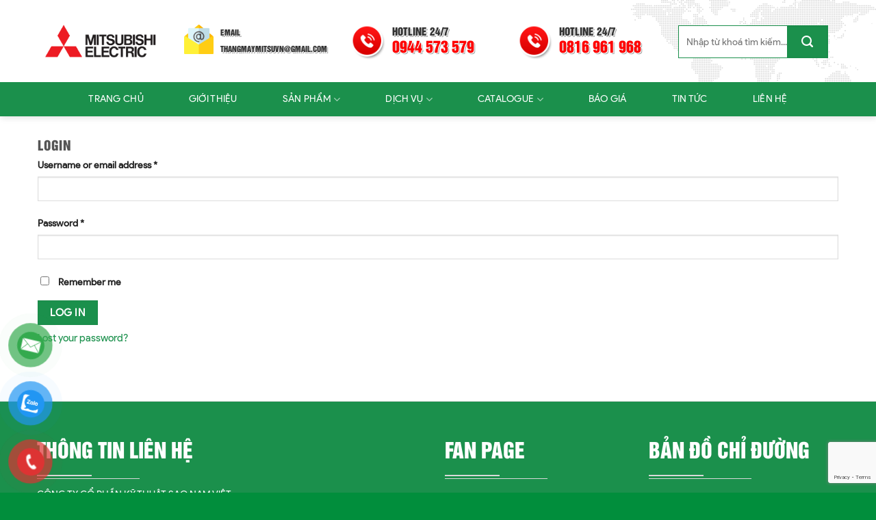

--- FILE ---
content_type: text/html; charset=UTF-8
request_url: https://thangmaygiadinhmitsubishi.com/tai-khoan
body_size: 17824
content:
<!DOCTYPE html>
<html lang="vi" class="loading-site no-js">
<head>
	<meta charset="UTF-8" />
	<link rel="profile" href="http://gmpg.org/xfn/11" />
	<link rel="pingback" href="https://thangmaygiadinhmitsubishi.com/xmlrpc.php" />

	<script>(function(html){html.className = html.className.replace(/\bno-js\b/,'js')})(document.documentElement);</script>
<meta name='robots' content='noindex, follow' />
<meta name="viewport" content="width=device-width, initial-scale=1" />
	<!-- This site is optimized with the Yoast SEO plugin v23.1 - https://yoast.com/wordpress/plugins/seo/ -->
	<title>Tài khoản - THANG MÁY GIA ĐÌNH</title>
	<link rel="canonical" href="https://thangmaygiadinhmitsubishi.com/tai-khoan" />
	<meta property="og:locale" content="vi_VN" />
	<meta property="og:type" content="article" />
	<meta property="og:title" content="Tài khoản - THANG MÁY GIA ĐÌNH" />
	<meta property="og:url" content="https://thangmaygiadinhmitsubishi.com/tai-khoan" />
	<meta property="og:site_name" content="THANG MÁY GIA ĐÌNH" />
	<meta name="twitter:card" content="summary_large_image" />
	<script type="application/ld+json" class="yoast-schema-graph">{"@context":"https://schema.org","@graph":[{"@type":"WebPage","@id":"https://thangmaygiadinhmitsubishi.com/tai-khoan","url":"https://thangmaygiadinhmitsubishi.com/tai-khoan","name":"Tài khoản - THANG MÁY GIA ĐÌNH","isPartOf":{"@id":"https://thangmaygiadinhmitsubishi.com/#website"},"datePublished":"2022-10-21T05:15:07+00:00","dateModified":"2022-10-21T05:15:07+00:00","breadcrumb":{"@id":"https://thangmaygiadinhmitsubishi.com/tai-khoan#breadcrumb"},"inLanguage":"vi","potentialAction":[{"@type":"ReadAction","target":["https://thangmaygiadinhmitsubishi.com/tai-khoan"]}]},{"@type":"BreadcrumbList","@id":"https://thangmaygiadinhmitsubishi.com/tai-khoan#breadcrumb","itemListElement":[{"@type":"ListItem","position":1,"name":"Trang chủ","item":"https://thangmaygiadinhmitsubishi.com/"},{"@type":"ListItem","position":2,"name":"Tài khoản"}]},{"@type":"WebSite","@id":"https://thangmaygiadinhmitsubishi.com/#website","url":"https://thangmaygiadinhmitsubishi.com/","name":"THANG MÁY GIA ĐÌNH","description":"KỸ THUẬT SAO NAM VIỆT","potentialAction":[{"@type":"SearchAction","target":{"@type":"EntryPoint","urlTemplate":"https://thangmaygiadinhmitsubishi.com/?s={search_term_string}"},"query-input":"required name=search_term_string"}],"inLanguage":"vi"}]}</script>
	<!-- / Yoast SEO plugin. -->


<link rel='prefetch' href='https://thangmaygiadinhmitsubishi.com/wp-content/themes/flatsome/assets/js/flatsome.js?ver=51d1c732cb1803d92751' />
<link rel='prefetch' href='https://thangmaygiadinhmitsubishi.com/wp-content/themes/flatsome/assets/js/chunk.slider.js?ver=3.19.3' />
<link rel='prefetch' href='https://thangmaygiadinhmitsubishi.com/wp-content/themes/flatsome/assets/js/chunk.popups.js?ver=3.19.3' />
<link rel='prefetch' href='https://thangmaygiadinhmitsubishi.com/wp-content/themes/flatsome/assets/js/chunk.tooltips.js?ver=3.19.3' />
<link rel='prefetch' href='https://thangmaygiadinhmitsubishi.com/wp-content/themes/flatsome/assets/js/woocommerce.js?ver=60a299668ea84c875077' />
<link rel="alternate" type="application/rss+xml" title="Dòng thông tin THANG MÁY GIA ĐÌNH &raquo;" href="https://thangmaygiadinhmitsubishi.com/feed" />
<link rel="alternate" type="application/rss+xml" title="THANG MÁY GIA ĐÌNH &raquo; Dòng bình luận" href="https://thangmaygiadinhmitsubishi.com/comments/feed" />
<link rel="alternate" title="oNhúng (JSON)" type="application/json+oembed" href="https://thangmaygiadinhmitsubishi.com/wp-json/oembed/1.0/embed?url=https%3A%2F%2Fthangmaygiadinhmitsubishi.com%2Ftai-khoan" />
<link rel="alternate" title="oNhúng (XML)" type="text/xml+oembed" href="https://thangmaygiadinhmitsubishi.com/wp-json/oembed/1.0/embed?url=https%3A%2F%2Fthangmaygiadinhmitsubishi.com%2Ftai-khoan&#038;format=xml" />
<style id='wp-img-auto-sizes-contain-inline-css' type='text/css'>
img:is([sizes=auto i],[sizes^="auto," i]){contain-intrinsic-size:3000px 1500px}
/*# sourceURL=wp-img-auto-sizes-contain-inline-css */
</style>
<style id='wp-emoji-styles-inline-css' type='text/css'>

	img.wp-smiley, img.emoji {
		display: inline !important;
		border: none !important;
		box-shadow: none !important;
		height: 1em !important;
		width: 1em !important;
		margin: 0 0.07em !important;
		vertical-align: -0.1em !important;
		background: none !important;
		padding: 0 !important;
	}
/*# sourceURL=wp-emoji-styles-inline-css */
</style>
<style id='wp-block-library-inline-css' type='text/css'>
:root{--wp-block-synced-color:#7a00df;--wp-block-synced-color--rgb:122,0,223;--wp-bound-block-color:var(--wp-block-synced-color);--wp-editor-canvas-background:#ddd;--wp-admin-theme-color:#007cba;--wp-admin-theme-color--rgb:0,124,186;--wp-admin-theme-color-darker-10:#006ba1;--wp-admin-theme-color-darker-10--rgb:0,107,160.5;--wp-admin-theme-color-darker-20:#005a87;--wp-admin-theme-color-darker-20--rgb:0,90,135;--wp-admin-border-width-focus:2px}@media (min-resolution:192dpi){:root{--wp-admin-border-width-focus:1.5px}}.wp-element-button{cursor:pointer}:root .has-very-light-gray-background-color{background-color:#eee}:root .has-very-dark-gray-background-color{background-color:#313131}:root .has-very-light-gray-color{color:#eee}:root .has-very-dark-gray-color{color:#313131}:root .has-vivid-green-cyan-to-vivid-cyan-blue-gradient-background{background:linear-gradient(135deg,#00d084,#0693e3)}:root .has-purple-crush-gradient-background{background:linear-gradient(135deg,#34e2e4,#4721fb 50%,#ab1dfe)}:root .has-hazy-dawn-gradient-background{background:linear-gradient(135deg,#faaca8,#dad0ec)}:root .has-subdued-olive-gradient-background{background:linear-gradient(135deg,#fafae1,#67a671)}:root .has-atomic-cream-gradient-background{background:linear-gradient(135deg,#fdd79a,#004a59)}:root .has-nightshade-gradient-background{background:linear-gradient(135deg,#330968,#31cdcf)}:root .has-midnight-gradient-background{background:linear-gradient(135deg,#020381,#2874fc)}:root{--wp--preset--font-size--normal:16px;--wp--preset--font-size--huge:42px}.has-regular-font-size{font-size:1em}.has-larger-font-size{font-size:2.625em}.has-normal-font-size{font-size:var(--wp--preset--font-size--normal)}.has-huge-font-size{font-size:var(--wp--preset--font-size--huge)}.has-text-align-center{text-align:center}.has-text-align-left{text-align:left}.has-text-align-right{text-align:right}.has-fit-text{white-space:nowrap!important}#end-resizable-editor-section{display:none}.aligncenter{clear:both}.items-justified-left{justify-content:flex-start}.items-justified-center{justify-content:center}.items-justified-right{justify-content:flex-end}.items-justified-space-between{justify-content:space-between}.screen-reader-text{border:0;clip-path:inset(50%);height:1px;margin:-1px;overflow:hidden;padding:0;position:absolute;width:1px;word-wrap:normal!important}.screen-reader-text:focus{background-color:#ddd;clip-path:none;color:#444;display:block;font-size:1em;height:auto;left:5px;line-height:normal;padding:15px 23px 14px;text-decoration:none;top:5px;width:auto;z-index:100000}html :where(.has-border-color){border-style:solid}html :where([style*=border-top-color]){border-top-style:solid}html :where([style*=border-right-color]){border-right-style:solid}html :where([style*=border-bottom-color]){border-bottom-style:solid}html :where([style*=border-left-color]){border-left-style:solid}html :where([style*=border-width]){border-style:solid}html :where([style*=border-top-width]){border-top-style:solid}html :where([style*=border-right-width]){border-right-style:solid}html :where([style*=border-bottom-width]){border-bottom-style:solid}html :where([style*=border-left-width]){border-left-style:solid}html :where(img[class*=wp-image-]){height:auto;max-width:100%}:where(figure){margin:0 0 1em}html :where(.is-position-sticky){--wp-admin--admin-bar--position-offset:var(--wp-admin--admin-bar--height,0px)}@media screen and (max-width:600px){html :where(.is-position-sticky){--wp-admin--admin-bar--position-offset:0px}}

/*# sourceURL=wp-block-library-inline-css */
</style><link rel='stylesheet' id='wc-blocks-style-css' href='https://thangmaygiadinhmitsubishi.com/wp-content/plugins/woocommerce/assets/client/blocks/wc-blocks.css?ver=wc-9.1.5' type='text/css' media='all' />
<style id='global-styles-inline-css' type='text/css'>
:root{--wp--preset--aspect-ratio--square: 1;--wp--preset--aspect-ratio--4-3: 4/3;--wp--preset--aspect-ratio--3-4: 3/4;--wp--preset--aspect-ratio--3-2: 3/2;--wp--preset--aspect-ratio--2-3: 2/3;--wp--preset--aspect-ratio--16-9: 16/9;--wp--preset--aspect-ratio--9-16: 9/16;--wp--preset--color--black: #000000;--wp--preset--color--cyan-bluish-gray: #abb8c3;--wp--preset--color--white: #ffffff;--wp--preset--color--pale-pink: #f78da7;--wp--preset--color--vivid-red: #cf2e2e;--wp--preset--color--luminous-vivid-orange: #ff6900;--wp--preset--color--luminous-vivid-amber: #fcb900;--wp--preset--color--light-green-cyan: #7bdcb5;--wp--preset--color--vivid-green-cyan: #00d084;--wp--preset--color--pale-cyan-blue: #8ed1fc;--wp--preset--color--vivid-cyan-blue: #0693e3;--wp--preset--color--vivid-purple: #9b51e0;--wp--preset--color--primary: #1b904c;--wp--preset--color--secondary: #dc6d32;--wp--preset--color--success: #1b904c;--wp--preset--color--alert: #b20000;--wp--preset--gradient--vivid-cyan-blue-to-vivid-purple: linear-gradient(135deg,rgb(6,147,227) 0%,rgb(155,81,224) 100%);--wp--preset--gradient--light-green-cyan-to-vivid-green-cyan: linear-gradient(135deg,rgb(122,220,180) 0%,rgb(0,208,130) 100%);--wp--preset--gradient--luminous-vivid-amber-to-luminous-vivid-orange: linear-gradient(135deg,rgb(252,185,0) 0%,rgb(255,105,0) 100%);--wp--preset--gradient--luminous-vivid-orange-to-vivid-red: linear-gradient(135deg,rgb(255,105,0) 0%,rgb(207,46,46) 100%);--wp--preset--gradient--very-light-gray-to-cyan-bluish-gray: linear-gradient(135deg,rgb(238,238,238) 0%,rgb(169,184,195) 100%);--wp--preset--gradient--cool-to-warm-spectrum: linear-gradient(135deg,rgb(74,234,220) 0%,rgb(151,120,209) 20%,rgb(207,42,186) 40%,rgb(238,44,130) 60%,rgb(251,105,98) 80%,rgb(254,248,76) 100%);--wp--preset--gradient--blush-light-purple: linear-gradient(135deg,rgb(255,206,236) 0%,rgb(152,150,240) 100%);--wp--preset--gradient--blush-bordeaux: linear-gradient(135deg,rgb(254,205,165) 0%,rgb(254,45,45) 50%,rgb(107,0,62) 100%);--wp--preset--gradient--luminous-dusk: linear-gradient(135deg,rgb(255,203,112) 0%,rgb(199,81,192) 50%,rgb(65,88,208) 100%);--wp--preset--gradient--pale-ocean: linear-gradient(135deg,rgb(255,245,203) 0%,rgb(182,227,212) 50%,rgb(51,167,181) 100%);--wp--preset--gradient--electric-grass: linear-gradient(135deg,rgb(202,248,128) 0%,rgb(113,206,126) 100%);--wp--preset--gradient--midnight: linear-gradient(135deg,rgb(2,3,129) 0%,rgb(40,116,252) 100%);--wp--preset--font-size--small: 13px;--wp--preset--font-size--medium: 20px;--wp--preset--font-size--large: 36px;--wp--preset--font-size--x-large: 42px;--wp--preset--font-family--inter: "Inter", sans-serif;--wp--preset--font-family--cardo: Cardo;--wp--preset--spacing--20: 0.44rem;--wp--preset--spacing--30: 0.67rem;--wp--preset--spacing--40: 1rem;--wp--preset--spacing--50: 1.5rem;--wp--preset--spacing--60: 2.25rem;--wp--preset--spacing--70: 3.38rem;--wp--preset--spacing--80: 5.06rem;--wp--preset--shadow--natural: 6px 6px 9px rgba(0, 0, 0, 0.2);--wp--preset--shadow--deep: 12px 12px 50px rgba(0, 0, 0, 0.4);--wp--preset--shadow--sharp: 6px 6px 0px rgba(0, 0, 0, 0.2);--wp--preset--shadow--outlined: 6px 6px 0px -3px rgb(255, 255, 255), 6px 6px rgb(0, 0, 0);--wp--preset--shadow--crisp: 6px 6px 0px rgb(0, 0, 0);}:where(body) { margin: 0; }.wp-site-blocks > .alignleft { float: left; margin-right: 2em; }.wp-site-blocks > .alignright { float: right; margin-left: 2em; }.wp-site-blocks > .aligncenter { justify-content: center; margin-left: auto; margin-right: auto; }:where(.is-layout-flex){gap: 0.5em;}:where(.is-layout-grid){gap: 0.5em;}.is-layout-flow > .alignleft{float: left;margin-inline-start: 0;margin-inline-end: 2em;}.is-layout-flow > .alignright{float: right;margin-inline-start: 2em;margin-inline-end: 0;}.is-layout-flow > .aligncenter{margin-left: auto !important;margin-right: auto !important;}.is-layout-constrained > .alignleft{float: left;margin-inline-start: 0;margin-inline-end: 2em;}.is-layout-constrained > .alignright{float: right;margin-inline-start: 2em;margin-inline-end: 0;}.is-layout-constrained > .aligncenter{margin-left: auto !important;margin-right: auto !important;}.is-layout-constrained > :where(:not(.alignleft):not(.alignright):not(.alignfull)){margin-left: auto !important;margin-right: auto !important;}body .is-layout-flex{display: flex;}.is-layout-flex{flex-wrap: wrap;align-items: center;}.is-layout-flex > :is(*, div){margin: 0;}body .is-layout-grid{display: grid;}.is-layout-grid > :is(*, div){margin: 0;}body{padding-top: 0px;padding-right: 0px;padding-bottom: 0px;padding-left: 0px;}a:where(:not(.wp-element-button)){text-decoration: none;}:root :where(.wp-element-button, .wp-block-button__link){background-color: #32373c;border-width: 0;color: #fff;font-family: inherit;font-size: inherit;font-style: inherit;font-weight: inherit;letter-spacing: inherit;line-height: inherit;padding-top: calc(0.667em + 2px);padding-right: calc(1.333em + 2px);padding-bottom: calc(0.667em + 2px);padding-left: calc(1.333em + 2px);text-decoration: none;text-transform: inherit;}.has-black-color{color: var(--wp--preset--color--black) !important;}.has-cyan-bluish-gray-color{color: var(--wp--preset--color--cyan-bluish-gray) !important;}.has-white-color{color: var(--wp--preset--color--white) !important;}.has-pale-pink-color{color: var(--wp--preset--color--pale-pink) !important;}.has-vivid-red-color{color: var(--wp--preset--color--vivid-red) !important;}.has-luminous-vivid-orange-color{color: var(--wp--preset--color--luminous-vivid-orange) !important;}.has-luminous-vivid-amber-color{color: var(--wp--preset--color--luminous-vivid-amber) !important;}.has-light-green-cyan-color{color: var(--wp--preset--color--light-green-cyan) !important;}.has-vivid-green-cyan-color{color: var(--wp--preset--color--vivid-green-cyan) !important;}.has-pale-cyan-blue-color{color: var(--wp--preset--color--pale-cyan-blue) !important;}.has-vivid-cyan-blue-color{color: var(--wp--preset--color--vivid-cyan-blue) !important;}.has-vivid-purple-color{color: var(--wp--preset--color--vivid-purple) !important;}.has-primary-color{color: var(--wp--preset--color--primary) !important;}.has-secondary-color{color: var(--wp--preset--color--secondary) !important;}.has-success-color{color: var(--wp--preset--color--success) !important;}.has-alert-color{color: var(--wp--preset--color--alert) !important;}.has-black-background-color{background-color: var(--wp--preset--color--black) !important;}.has-cyan-bluish-gray-background-color{background-color: var(--wp--preset--color--cyan-bluish-gray) !important;}.has-white-background-color{background-color: var(--wp--preset--color--white) !important;}.has-pale-pink-background-color{background-color: var(--wp--preset--color--pale-pink) !important;}.has-vivid-red-background-color{background-color: var(--wp--preset--color--vivid-red) !important;}.has-luminous-vivid-orange-background-color{background-color: var(--wp--preset--color--luminous-vivid-orange) !important;}.has-luminous-vivid-amber-background-color{background-color: var(--wp--preset--color--luminous-vivid-amber) !important;}.has-light-green-cyan-background-color{background-color: var(--wp--preset--color--light-green-cyan) !important;}.has-vivid-green-cyan-background-color{background-color: var(--wp--preset--color--vivid-green-cyan) !important;}.has-pale-cyan-blue-background-color{background-color: var(--wp--preset--color--pale-cyan-blue) !important;}.has-vivid-cyan-blue-background-color{background-color: var(--wp--preset--color--vivid-cyan-blue) !important;}.has-vivid-purple-background-color{background-color: var(--wp--preset--color--vivid-purple) !important;}.has-primary-background-color{background-color: var(--wp--preset--color--primary) !important;}.has-secondary-background-color{background-color: var(--wp--preset--color--secondary) !important;}.has-success-background-color{background-color: var(--wp--preset--color--success) !important;}.has-alert-background-color{background-color: var(--wp--preset--color--alert) !important;}.has-black-border-color{border-color: var(--wp--preset--color--black) !important;}.has-cyan-bluish-gray-border-color{border-color: var(--wp--preset--color--cyan-bluish-gray) !important;}.has-white-border-color{border-color: var(--wp--preset--color--white) !important;}.has-pale-pink-border-color{border-color: var(--wp--preset--color--pale-pink) !important;}.has-vivid-red-border-color{border-color: var(--wp--preset--color--vivid-red) !important;}.has-luminous-vivid-orange-border-color{border-color: var(--wp--preset--color--luminous-vivid-orange) !important;}.has-luminous-vivid-amber-border-color{border-color: var(--wp--preset--color--luminous-vivid-amber) !important;}.has-light-green-cyan-border-color{border-color: var(--wp--preset--color--light-green-cyan) !important;}.has-vivid-green-cyan-border-color{border-color: var(--wp--preset--color--vivid-green-cyan) !important;}.has-pale-cyan-blue-border-color{border-color: var(--wp--preset--color--pale-cyan-blue) !important;}.has-vivid-cyan-blue-border-color{border-color: var(--wp--preset--color--vivid-cyan-blue) !important;}.has-vivid-purple-border-color{border-color: var(--wp--preset--color--vivid-purple) !important;}.has-primary-border-color{border-color: var(--wp--preset--color--primary) !important;}.has-secondary-border-color{border-color: var(--wp--preset--color--secondary) !important;}.has-success-border-color{border-color: var(--wp--preset--color--success) !important;}.has-alert-border-color{border-color: var(--wp--preset--color--alert) !important;}.has-vivid-cyan-blue-to-vivid-purple-gradient-background{background: var(--wp--preset--gradient--vivid-cyan-blue-to-vivid-purple) !important;}.has-light-green-cyan-to-vivid-green-cyan-gradient-background{background: var(--wp--preset--gradient--light-green-cyan-to-vivid-green-cyan) !important;}.has-luminous-vivid-amber-to-luminous-vivid-orange-gradient-background{background: var(--wp--preset--gradient--luminous-vivid-amber-to-luminous-vivid-orange) !important;}.has-luminous-vivid-orange-to-vivid-red-gradient-background{background: var(--wp--preset--gradient--luminous-vivid-orange-to-vivid-red) !important;}.has-very-light-gray-to-cyan-bluish-gray-gradient-background{background: var(--wp--preset--gradient--very-light-gray-to-cyan-bluish-gray) !important;}.has-cool-to-warm-spectrum-gradient-background{background: var(--wp--preset--gradient--cool-to-warm-spectrum) !important;}.has-blush-light-purple-gradient-background{background: var(--wp--preset--gradient--blush-light-purple) !important;}.has-blush-bordeaux-gradient-background{background: var(--wp--preset--gradient--blush-bordeaux) !important;}.has-luminous-dusk-gradient-background{background: var(--wp--preset--gradient--luminous-dusk) !important;}.has-pale-ocean-gradient-background{background: var(--wp--preset--gradient--pale-ocean) !important;}.has-electric-grass-gradient-background{background: var(--wp--preset--gradient--electric-grass) !important;}.has-midnight-gradient-background{background: var(--wp--preset--gradient--midnight) !important;}.has-small-font-size{font-size: var(--wp--preset--font-size--small) !important;}.has-medium-font-size{font-size: var(--wp--preset--font-size--medium) !important;}.has-large-font-size{font-size: var(--wp--preset--font-size--large) !important;}.has-x-large-font-size{font-size: var(--wp--preset--font-size--x-large) !important;}.has-inter-font-family{font-family: var(--wp--preset--font-family--inter) !important;}.has-cardo-font-family{font-family: var(--wp--preset--font-family--cardo) !important;}
/*# sourceURL=global-styles-inline-css */
</style>

<link rel='stylesheet' id='contact-form-7-css' href='https://thangmaygiadinhmitsubishi.com/wp-content/plugins/contact-form-7/includes/css/styles.css?ver=5.9.8' type='text/css' media='all' />
<link rel='stylesheet' id='wpsm_counter-font-awesome-front-css' href='https://thangmaygiadinhmitsubishi.com/wp-content/plugins/counter-number-showcase/assets/css/font-awesome/css/font-awesome.min.css?ver=6.9' type='text/css' media='all' />
<link rel='stylesheet' id='wpsm_counter_bootstrap-front-css' href='https://thangmaygiadinhmitsubishi.com/wp-content/plugins/counter-number-showcase/assets/css/bootstrap-front.css?ver=6.9' type='text/css' media='all' />
<link rel='stylesheet' id='wpsm_counter_column-css' href='https://thangmaygiadinhmitsubishi.com/wp-content/plugins/counter-number-showcase/assets/css/counter-column.css?ver=6.9' type='text/css' media='all' />
<link rel='stylesheet' id='select2-css' href='https://thangmaygiadinhmitsubishi.com/wp-content/plugins/woocommerce/assets/css/select2.css?ver=9.1.5' type='text/css' media='all' />
<style id='woocommerce-inline-inline-css' type='text/css'>
.woocommerce form .form-row .required { visibility: visible; }
/*# sourceURL=woocommerce-inline-inline-css */
</style>
<link rel='stylesheet' id='wpccp-css' href='https://thangmaygiadinhmitsubishi.com/wp-content/plugins/wp-content-copy-protection/assets/css/style.min.css?ver=1719383638' type='text/css' media='all' />
<link rel='stylesheet' id='pzf-style-css' href='https://thangmaygiadinhmitsubishi.com/wp-content/plugins/button-contact-vr/css/style.css?ver=6.9' type='text/css' media='all' />
<link rel='stylesheet' id='flatsome-main-css' href='https://thangmaygiadinhmitsubishi.com/wp-content/themes/flatsome/assets/css/flatsome.css?ver=3.19.3' type='text/css' media='all' />
<style id='flatsome-main-inline-css' type='text/css'>
@font-face {
				font-family: "fl-icons";
				font-display: block;
				src: url(https://thangmaygiadinhmitsubishi.com/wp-content/themes/flatsome/assets/css/icons/fl-icons.eot?v=3.19.3);
				src:
					url(https://thangmaygiadinhmitsubishi.com/wp-content/themes/flatsome/assets/css/icons/fl-icons.eot#iefix?v=3.19.3) format("embedded-opentype"),
					url(https://thangmaygiadinhmitsubishi.com/wp-content/themes/flatsome/assets/css/icons/fl-icons.woff2?v=3.19.3) format("woff2"),
					url(https://thangmaygiadinhmitsubishi.com/wp-content/themes/flatsome/assets/css/icons/fl-icons.ttf?v=3.19.3) format("truetype"),
					url(https://thangmaygiadinhmitsubishi.com/wp-content/themes/flatsome/assets/css/icons/fl-icons.woff?v=3.19.3) format("woff"),
					url(https://thangmaygiadinhmitsubishi.com/wp-content/themes/flatsome/assets/css/icons/fl-icons.svg?v=3.19.3#fl-icons) format("svg");
			}
/*# sourceURL=flatsome-main-inline-css */
</style>
<link rel='stylesheet' id='flatsome-shop-css' href='https://thangmaygiadinhmitsubishi.com/wp-content/themes/flatsome/assets/css/flatsome-shop.css?ver=3.19.3' type='text/css' media='all' />
<link rel='stylesheet' id='flatsome-style-css' href='https://thangmaygiadinhmitsubishi.com/wp-content/themes/itg/style.css?ver=3.0' type='text/css' media='all' />
<script type="text/javascript" src="https://thangmaygiadinhmitsubishi.com/wp-includes/js/jquery/jquery.min.js?ver=3.7.1" id="jquery-core-js"></script>
<script type="text/javascript" src="https://thangmaygiadinhmitsubishi.com/wp-includes/js/jquery/jquery-migrate.min.js?ver=3.4.1" id="jquery-migrate-js"></script>
<script type="text/javascript" src="https://thangmaygiadinhmitsubishi.com/wp-content/plugins/woocommerce/assets/js/jquery-blockui/jquery.blockUI.min.js?ver=2.7.0-wc.9.1.5" id="jquery-blockui-js" data-wp-strategy="defer"></script>
<script type="text/javascript" id="wc-add-to-cart-js-extra">
/* <![CDATA[ */
var wc_add_to_cart_params = {"ajax_url":"/wp-admin/admin-ajax.php","wc_ajax_url":"/?wc-ajax=%%endpoint%%","i18n_view_cart":"View cart","cart_url":"https://thangmaygiadinhmitsubishi.com/gio-hang","is_cart":"","cart_redirect_after_add":"no"};
//# sourceURL=wc-add-to-cart-js-extra
/* ]]> */
</script>
<script type="text/javascript" src="https://thangmaygiadinhmitsubishi.com/wp-content/plugins/woocommerce/assets/js/frontend/add-to-cart.min.js?ver=9.1.5" id="wc-add-to-cart-js" defer="defer" data-wp-strategy="defer"></script>
<script type="text/javascript" src="https://thangmaygiadinhmitsubishi.com/wp-content/plugins/woocommerce/assets/js/selectWoo/selectWoo.full.min.js?ver=1.0.9-wc.9.1.5" id="selectWoo-js" defer="defer" data-wp-strategy="defer"></script>
<script type="text/javascript" src="https://thangmaygiadinhmitsubishi.com/wp-content/plugins/woocommerce/assets/js/frontend/account-i18n.min.js?ver=9.1.5" id="wc-account-i18n-js" defer="defer" data-wp-strategy="defer"></script>
<script type="text/javascript" src="https://thangmaygiadinhmitsubishi.com/wp-content/plugins/woocommerce/assets/js/js-cookie/js.cookie.min.js?ver=2.1.4-wc.9.1.5" id="js-cookie-js" data-wp-strategy="defer"></script>
<link rel="https://api.w.org/" href="https://thangmaygiadinhmitsubishi.com/wp-json/" /><link rel="alternate" title="JSON" type="application/json" href="https://thangmaygiadinhmitsubishi.com/wp-json/wp/v2/pages/510" /><link rel="EditURI" type="application/rsd+xml" title="RSD" href="https://thangmaygiadinhmitsubishi.com/xmlrpc.php?rsd" />
<meta name="generator" content="WordPress 6.9" />
<meta name="generator" content="WooCommerce 9.1.5" />
<link rel='shortlink' href='https://thangmaygiadinhmitsubishi.com/?p=510' />
<!-- Google Tag Manager -->
<script>(function(w,d,s,l,i){w[l]=w[l]||[];w[l].push({'gtm.start':
new Date().getTime(),event:'gtm.js'});var f=d.getElementsByTagName(s)[0],
j=d.createElement(s),dl=l!='dataLayer'?'&l='+l:'';j.async=true;j.src=
'https://www.googletagmanager.com/gtm.js?id='+i+dl;f.parentNode.insertBefore(j,f);
})(window,document,'script','dataLayer','GTM-N3CM4PN');</script>
<!-- End Google Tag Manager -->	<noscript><style>.woocommerce-product-gallery{ opacity: 1 !important; }</style></noscript>
	<style class='wp-fonts-local' type='text/css'>
@font-face{font-family:Inter;font-style:normal;font-weight:300 900;font-display:fallback;src:url('https://thangmaygiadinhmitsubishi.com/wp-content/plugins/woocommerce/assets/fonts/Inter-VariableFont_slnt,wght.woff2') format('woff2');font-stretch:normal;}
@font-face{font-family:Cardo;font-style:normal;font-weight:400;font-display:fallback;src:url('https://thangmaygiadinhmitsubishi.com/wp-content/plugins/woocommerce/assets/fonts/cardo_normal_400.woff2') format('woff2');}
</style>
<link rel="icon" href="https://thangmaygiadinhmitsubishi.com/wp-content/uploads/2022/10/cropped-logo-mitsubishi-1-32x32.png" sizes="32x32" />
<link rel="icon" href="https://thangmaygiadinhmitsubishi.com/wp-content/uploads/2022/10/cropped-logo-mitsubishi-1-192x192.png" sizes="192x192" />
<link rel="apple-touch-icon" href="https://thangmaygiadinhmitsubishi.com/wp-content/uploads/2022/10/cropped-logo-mitsubishi-1-180x180.png" />
<meta name="msapplication-TileImage" content="https://thangmaygiadinhmitsubishi.com/wp-content/uploads/2022/10/cropped-logo-mitsubishi-1-270x270.png" />
<style id="custom-css" type="text/css">:root {--primary-color: #1b904c;--fs-color-primary: #1b904c;--fs-color-secondary: #dc6d32;--fs-color-success: #1b904c;--fs-color-alert: #b20000;--fs-experimental-link-color: #1b904c;--fs-experimental-link-color-hover: #111;}.tooltipster-base {--tooltip-color: #fff;--tooltip-bg-color: #000;}.off-canvas-right .mfp-content, .off-canvas-left .mfp-content {--drawer-width: 300px;}.off-canvas .mfp-content.off-canvas-cart {--drawer-width: 360px;}.container-width, .full-width .ubermenu-nav, .container, .row{max-width: 1200px}.row.row-collapse{max-width: 1170px}.row.row-small{max-width: 1192.5px}.row.row-large{max-width: 1230px}.header-main{height: 120px}#logo img{max-height: 120px}#logo{width:184px;}#logo img{padding:5px 0;}.header-bottom{min-height: 50px}.header-top{min-height: 30px}.transparent .header-main{height: 90px}.transparent #logo img{max-height: 90px}.has-transparent + .page-title:first-of-type,.has-transparent + #main > .page-title,.has-transparent + #main > div > .page-title,.has-transparent + #main .page-header-wrapper:first-of-type .page-title{padding-top: 140px;}.header.show-on-scroll,.stuck .header-main{height:50px!important}.stuck #logo img{max-height: 50px!important}.header-bg-image {background-image: url('http://thangmaygiadinhmitsubishi.com/wp-content/uploads/2022/05/bg_hd.png');}.header-bg-image {background-repeat: repeat;}.header-bottom {background-color: #1b904c}.top-bar-nav > li > a{line-height: 16px }.header-main .nav > li > a{line-height: 16px }.stuck .header-main .nav > li > a{line-height: 50px }.header-bottom-nav > li > a{line-height: 24px }@media (max-width: 549px) {.header-main{height: 70px}#logo img{max-height: 70px}}.nav-dropdown-has-arrow.nav-dropdown-has-border li.has-dropdown:before{border-bottom-color: #25844c;}.nav .nav-dropdown{border-color: #25844c }body{color: #333333}.header:not(.transparent) .header-bottom-nav.nav > li > a{color: #ffffff;}.header:not(.transparent) .header-bottom-nav.nav > li > a:hover,.header:not(.transparent) .header-bottom-nav.nav > li.active > a,.header:not(.transparent) .header-bottom-nav.nav > li.current > a,.header:not(.transparent) .header-bottom-nav.nav > li > a.active,.header:not(.transparent) .header-bottom-nav.nav > li > a.current{color: #73d641;}.header-bottom-nav.nav-line-bottom > li > a:before,.header-bottom-nav.nav-line-grow > li > a:before,.header-bottom-nav.nav-line > li > a:before,.header-bottom-nav.nav-box > li > a:hover,.header-bottom-nav.nav-box > li.active > a,.header-bottom-nav.nav-pills > li > a:hover,.header-bottom-nav.nav-pills > li.active > a{color:#FFF!important;background-color: #73d641;}@media screen and (min-width: 550px){.products .box-vertical .box-image{min-width: 300px!important;width: 300px!important;}}.absolute-footer, html{background-color: #018e3c}.nav-vertical-fly-out > li + li {border-top-width: 1px; border-top-style: solid;}/* Custom CSS Mobile */@media (max-width: 549px){/* 549px and smaller screen sizes */@media (max-width:549px){/* Link */#masthead .flex-left .mobile-nav a{color:rgba(6,116,11,0.85);border-style:none;text-transform:capitalize;font-size:13px;}/* Font Icon */#masthead .flex-left a i{border-style:solid;border-width:1px;border-color:#e04242;color:rgba(237,22,72,0.85);}}/* Header logo */#logo a .header-logo{box-shadow:none;}/* 549px and smaller screen sizes */@media (max-width:549px){/* Header logo */#logo a .header-logo{box-shadow:-9px 0px 6px -7px #1b904c inset;}}/* 549px and smaller screen sizes */@media (max-width:549px){/* Link */.medium-logo-left .flex-left .mobile-nav a{width:180%;margin-left:-14px;}}}.label-new.menu-item > a:after{content:"Mới";}.label-hot.menu-item > a:after{content:"Thịnh hành";}.label-sale.menu-item > a:after{content:"Giảm giá";}.label-popular.menu-item > a:after{content:"Phổ biến";}</style>		<style type="text/css" id="wp-custom-css">
			/* Span Tag */
#button-contact-vr a span{
	font-family:'Arial Black','Arial Bold',Gadget,sans-serif;
	
}

/* Heading */
.icon-box-left .icon-box-text h3{
	text-shadow:rgb(255, 255, 255) 1px 1px 0px, rgb(170, 170, 170) 2px 2px 0px;
	white-space:nowrap;
}

/* Paragraph */
.icon-box-left .icon-box-text p{
	text-shadow:rgb(255, 255, 255) 1px 1px 0px, rgb(170, 170, 170) 2px 2px 0px;
	white-space:normal;
	
}
/* List Item */
.product-main .product-summary li{
	background-color:#27ae60;
	color:#fcfcfc;
	text-transform:uppercase;
	direction:ltr;
}

/* Link */
.product-summary li a{
	color:#f7f7f7;
	
}


		</style>
		<style id="kirki-inline-styles"></style>
<div align="center">
	<noscript>
		<div style="position:fixed; top:0px; left:0px; z-index:3000; height:100%; width:100%; background-color:#FFFFFF">
			<br/><br/>
			<div style="font-family: Tahoma; font-size: 14px; background-color:#FFFFCC; border: 1pt solid Black; padding: 10pt;">
				Sorry, you have Javascript Disabled! To see this page as it is meant to appear, please enable your Javascript!
			</div>
		</div>
	</noscript>
</div>
</head>

<body class="wp-singular page-template-default page page-id-510 wp-theme-flatsome wp-child-theme-itg theme-flatsome woocommerce-account woocommerce-page woocommerce-no-js header-shadow lightbox nav-dropdown-has-arrow nav-dropdown-has-shadow nav-dropdown-has-border">

<!-- Google Tag Manager (noscript) -->
<noscript><iframe src="https://www.googletagmanager.com/ns.html?id=GTM-N3CM4PN"
height="0" width="0" style="display:none;visibility:hidden"></iframe></noscript>
<!-- End Google Tag Manager (noscript) -->
<a class="skip-link screen-reader-text" href="#main">Chuyển đến nội dung</a>

<div id="wrapper">

	
	<header id="header" class="header has-sticky sticky-jump">
		<div class="header-wrapper">
			<div id="masthead" class="header-main hide-for-sticky">
      <div class="header-inner flex-row container logo-left medium-logo-left" role="navigation">

          <!-- Logo -->
          <div id="logo" class="flex-col logo">
            
<!-- Header logo -->
<a href="https://thangmaygiadinhmitsubishi.com/" title="THANG MÁY GIA ĐÌNH - KỸ THUẬT SAO NAM VIỆT" rel="home">
		<img width="500" height="300" src="https://thangmaygiadinhmitsubishi.com/wp-content/uploads/2022/10/logo-mitsubishi-1.png" class="header_logo header-logo" alt="THANG MÁY GIA ĐÌNH"/><img  width="500" height="300" src="https://thangmaygiadinhmitsubishi.com/wp-content/uploads/2022/10/logo-mitsubishi-1.png" class="header-logo-dark" alt="THANG MÁY GIA ĐÌNH"/></a>
          </div>

          <!-- Mobile Left Elements -->
          <div class="flex-col show-for-medium flex-left">
            <ul class="mobile-nav nav nav-left ">
              <li class="html custom html_topbar_right"><li><a href="tel:0944573579"><i class="fa fa-fax"></i> Tư Vấn & Báo Giá:  0944 573 579</a></li></li>            </ul>
          </div>

          <!-- Left Elements -->
          <div class="flex-col hide-for-medium flex-left
            flex-grow">
            <ul class="header-nav header-nav-main nav nav-left  nav-spacing-xlarge" >
              <li class="header-block"><div class="header-block-block-1"><div class="row row-small rtopx"  id="row-168293622">


	<div id="col-1214039604" class="col colhotline medium-3 small-12 large-3"  >
				<div class="col-inner"  >
			
			


	<a class="plain" href="mailto:thangmaymitsuvn@gmail.com" >	<div class="icon-box featured-box icon-box-left text-left"  >
					<div class="icon-box-img" style="width: 43px">
				<div class="icon">
					<div class="icon-inner" >
						<img width="128" height="128" src="https://thangmaygiadinhmitsubishi.com/wp-content/uploads/2022/10/email-1.png" class="attachment-medium size-medium" alt="" decoding="async" srcset="https://thangmaygiadinhmitsubishi.com/wp-content/uploads/2022/10/email-1.png 128w, https://thangmaygiadinhmitsubishi.com/wp-content/uploads/2022/10/email-1-100x100.png 100w" sizes="(max-width: 128px) 100vw, 128px" />					</div>
				</div>
			</div>
				<div class="icon-box-text last-reset">
									

	<div id="text-3091857671" class="text">
		

<p class="alt-font"><span style="font-size: 75%;">EMAIL<br />thangmaymitsuvn@gmail.com</span></p>
		
<style>
#text-3091857671 {
  font-size: 0.75rem;
  line-height: 1.6;
  text-align: left;
}
</style>
	</div>
	

		</div>
	</div>
	</a>
	

		</div>
					</div>

	

	<div id="col-2121036823" class="col colhotline medium-3 small-12 large-3"  >
				<div class="col-inner"  >
			
			


	<a class="plain" href="tel:%200944573579" >	<div class="icon-box featured-box icon-box-left text-left"  >
					<div class="icon-box-img" style="width: 50px">
				<div class="icon">
					<div class="icon-inner" >
						<img width="58" height="59" src="https://thangmaygiadinhmitsubishi.com/wp-content/uploads/2022/05/phone.png" class="attachment-medium size-medium" alt="v" decoding="async" />					</div>
				</div>
			</div>
				<div class="icon-box-text last-reset">
									

<p>Hotline 24/7</p>
<h3>0944 573 579 </p>
<h3>

		</div>
	</div>
	</a>
	

		</div>
					</div>

	

	<div id="col-2016326251" class="col colhotline medium-3 small-12 large-3"  >
				<div class="col-inner"  >
			
			


	<a class="plain" href="tel:0816961968" >	<div class="icon-box featured-box icon-box-left text-left"  >
					<div class="icon-box-img" style="width: 50px">
				<div class="icon">
					<div class="icon-inner" >
						<img width="58" height="59" src="https://thangmaygiadinhmitsubishi.com/wp-content/uploads/2022/05/phone.png" class="attachment-medium size-medium" alt="v" decoding="async" />					</div>
				</div>
			</div>
				<div class="icon-box-text last-reset">
									

<p>Hotline 24/7</p>
<h3> 0816 961 968 </h3>
<h3> </h3>


		</div>
	</div>
	</a>
	

		</div>
					</div>

	

	<div id="col-379940821" class="col coltimkiem medium-3 small-12 large-3"  >
				<div class="col-inner"  >
			
			

<div class="searchform-wrapper ux-search-box relative timkiem is-normal"><form role="search" method="get" class="searchform" action="https://thangmaygiadinhmitsubishi.com/">
	<div class="flex-row relative">
						<div class="flex-col flex-grow">
			<label class="screen-reader-text" for="woocommerce-product-search-field-0">Search for:</label>
			<input type="search" id="woocommerce-product-search-field-0" class="search-field mb-0" placeholder="Nhập từ khoá tìm kiếm..." value="" name="s" />
			<input type="hidden" name="post_type" value="product" />
					</div>
		<div class="flex-col">
			<button type="submit" value="Search" class="ux-search-submit submit-button secondary button  icon mb-0" aria-label="Nộp">
				<i class="icon-search" ></i>			</button>
		</div>
	</div>
	<div class="live-search-results text-left z-top"></div>
</form>
</div>


		</div>
					</div>

	

</div></div></li>            </ul>
          </div>

          <!-- Right Elements -->
          <div class="flex-col hide-for-medium flex-right">
            <ul class="header-nav header-nav-main nav nav-right  nav-spacing-xlarge">
                          </ul>
          </div>

          <!-- Mobile Right Elements -->
          <div class="flex-col show-for-medium flex-right">
            <ul class="mobile-nav nav nav-right ">
              <li class="nav-icon has-icon">
  <div class="header-button">		<a href="#" data-open="#main-menu" data-pos="left" data-bg="main-menu-overlay" data-color="" class="icon primary button round is-small" aria-label="Menu" aria-controls="main-menu" aria-expanded="false">

		  <i class="icon-menu" ></i>
		  		</a>
	 </div> </li>
            </ul>
          </div>

      </div>

      </div>
<div id="wide-nav" class="header-bottom wide-nav nav-dark flex-has-center">
    <div class="flex-row container">

            
                        <div class="flex-col hide-for-medium flex-center">
                <ul class="nav header-nav header-bottom-nav nav-center  nav-line-bottom nav-spacing-xlarge nav-uppercase">
                    <li id="menu-item-16" class="menu-item menu-item-type-custom menu-item-object-custom menu-item-home menu-item-16 menu-item-design-default"><a href="http://thangmaygiadinhmitsubishi.com/" class="nav-top-link">TRANG CHỦ</a></li>
<li id="menu-item-18" class="menu-item menu-item-type-post_type menu-item-object-page menu-item-18 menu-item-design-default"><a href="https://thangmaygiadinhmitsubishi.com/gioi-thieu" class="nav-top-link">GIỚI THIỆU</a></li>
<li id="menu-item-536" class="menu-item menu-item-type-post_type menu-item-object-page menu-item-has-children menu-item-536 menu-item-design-default has-dropdown"><a href="https://thangmaygiadinhmitsubishi.com/san-pham" class="nav-top-link" aria-expanded="false" aria-haspopup="menu">SẢN PHẨM<i class="icon-angle-down" ></i></a>
<ul class="sub-menu nav-dropdown nav-dropdown-bold">
	<li id="menu-item-537" class="menu-item menu-item-type-post_type menu-item-object-product menu-item-537"><a href="https://thangmaygiadinhmitsubishi.com/san-pham/thang-may-chung-cu">THANG MÁY CHUNG CƯ</a></li>
	<li id="menu-item-538" class="menu-item menu-item-type-post_type menu-item-object-product menu-item-538"><a href="https://thangmaygiadinhmitsubishi.com/san-pham/thang-may-gia-dinh">THANG MÁY GIA ĐÌNH</a></li>
	<li id="menu-item-539" class="menu-item menu-item-type-post_type menu-item-object-product menu-item-539"><a href="https://thangmaygiadinhmitsubishi.com/san-pham/thang-may-mini">THANG MÁY MINI</a></li>
	<li id="menu-item-540" class="menu-item menu-item-type-post_type menu-item-object-product menu-item-540"><a href="https://thangmaygiadinhmitsubishi.com/san-pham/thang-may-tai-benh">THANG MÁY TẢI BỆNH</a></li>
	<li id="menu-item-541" class="menu-item menu-item-type-post_type menu-item-object-product menu-item-541"><a href="https://thangmaygiadinhmitsubishi.com/san-pham/thang-may-tai-hang">THANG MÁY TẢI HÀNG</a></li>
	<li id="menu-item-542" class="menu-item menu-item-type-post_type menu-item-object-product menu-item-542"><a href="https://thangmaygiadinhmitsubishi.com/san-pham/thang-may-tai-khach">THANG MÁY TẢI KHÁCH</a></li>
	<li id="menu-item-543" class="menu-item menu-item-type-post_type menu-item-object-product menu-item-543"><a href="https://thangmaygiadinhmitsubishi.com/san-pham/thang-may-thuc-pham">THANG MÁY THỰC PHẨM</a></li>
	<li id="menu-item-544" class="menu-item menu-item-type-post_type menu-item-object-product menu-item-544"><a href="https://thangmaygiadinhmitsubishi.com/san-pham/thang-may-vach-kinh">THANG MÁY VÁCH KÍNH</a></li>
</ul>
</li>
<li id="menu-item-17" class="menu-item menu-item-type-post_type menu-item-object-page menu-item-has-children menu-item-17 menu-item-design-default has-dropdown"><a href="https://thangmaygiadinhmitsubishi.com/dich-vu" class="nav-top-link" aria-expanded="false" aria-haspopup="menu">DỊCH VỤ<i class="icon-angle-down" ></i></a>
<ul class="sub-menu nav-dropdown nav-dropdown-bold">
	<li id="menu-item-547" class="menu-item menu-item-type-post_type menu-item-object-post menu-item-547"><a href="https://thangmaygiadinhmitsubishi.com/dich-vu-sua-chua-thang-may">Dịch vụ sửa chữa thang máy</a></li>
	<li id="menu-item-548" class="menu-item menu-item-type-post_type menu-item-object-post menu-item-548"><a href="https://thangmaygiadinhmitsubishi.com/dich-vu-lap-dat-thang-may">Dịch vụ lắp đặt thang máy</a></li>
	<li id="menu-item-549" class="menu-item menu-item-type-post_type menu-item-object-post menu-item-549"><a href="https://thangmaygiadinhmitsubishi.com/dich-vu-bao-hanh-thang-may">Dịch vụ bảo hành thang máy</a></li>
</ul>
</li>
<li id="menu-item-805" class="menu-item menu-item-type-custom menu-item-object-custom menu-item-has-children menu-item-805 menu-item-design-default has-dropdown"><a class="nav-top-link" aria-expanded="false" aria-haspopup="menu">CATALOGUE<i class="icon-angle-down" ></i></a>
<ul class="sub-menu nav-dropdown nav-dropdown-bold">
	<li id="menu-item-545" class="menu-item menu-item-type-post_type menu-item-object-post menu-item-545"><a href="https://thangmaygiadinhmitsubishi.com/catalogue-1">Catalogue</a></li>
	<li id="menu-item-761" class="menu-item menu-item-type-post_type menu-item-object-page menu-item-761"><a href="https://thangmaygiadinhmitsubishi.com/hinh-anh-thuc-te">Hình ảnh thực tế</a></li>
</ul>
</li>
<li id="menu-item-533" class="menu-item menu-item-type-post_type menu-item-object-page menu-item-533 menu-item-design-default"><a href="https://thangmaygiadinhmitsubishi.com/bao-gia" class="nav-top-link">BÁO GIÁ</a></li>
<li id="menu-item-1069" class="menu-item menu-item-type-post_type menu-item-object-page menu-item-1069 menu-item-design-default"><a href="https://thangmaygiadinhmitsubishi.com/tin-tuc" class="nav-top-link">TIN TỨC</a></li>
<li id="menu-item-19" class="menu-item menu-item-type-post_type menu-item-object-page menu-item-19 menu-item-design-default"><a href="https://thangmaygiadinhmitsubishi.com/lien-he" class="nav-top-link">LIÊN HỆ</a></li>
                </ul>
            </div>
            
            
                          <div class="flex-col show-for-medium flex-grow">
                  <ul class="nav header-bottom-nav nav-center mobile-nav  nav-line-bottom nav-spacing-xlarge nav-uppercase">
                      <li class="header-search-form search-form html relative has-icon">
	<div class="header-search-form-wrapper">
		<div class="searchform-wrapper ux-search-box relative is-normal"><form role="search" method="get" class="searchform" action="https://thangmaygiadinhmitsubishi.com/">
	<div class="flex-row relative">
						<div class="flex-col flex-grow">
			<label class="screen-reader-text" for="woocommerce-product-search-field-1">Search for:</label>
			<input type="search" id="woocommerce-product-search-field-1" class="search-field mb-0" placeholder="Nhập từ khoá tìm kiếm..." value="" name="s" />
			<input type="hidden" name="post_type" value="product" />
					</div>
		<div class="flex-col">
			<button type="submit" value="Search" class="ux-search-submit submit-button secondary button  icon mb-0" aria-label="Nộp">
				<i class="icon-search" ></i>			</button>
		</div>
	</div>
	<div class="live-search-results text-left z-top"></div>
</form>
</div>	</div>
</li>
                  </ul>
              </div>
            
    </div>
</div>

<div class="header-bg-container fill"><div class="header-bg-image fill"></div><div class="header-bg-color fill"></div></div>		</div>
	</header>

	
	<main id="main" class="">
 <div id="content" class="content-area page-wrapper" role="main">
	<div class="row row-main">
		<div class="large-12 col">
			<div class="col-inner">
				
				
														
						<div class="woocommerce"><div class="woocommerce-notices-wrapper"></div>
<div class="account-container lightbox-inner">

	
			<div class="account-login-inner">

				<h3 class="uppercase">Login</h3>

				<form class="woocommerce-form woocommerce-form-login login" method="post">

					
					<p class="woocommerce-form-row woocommerce-form-row--wide form-row form-row-wide">
						<label for="username">Username or email address&nbsp;<span class="required">*</span></label>
						<input type="text" class="woocommerce-Input woocommerce-Input--text input-text" name="username" id="username" autocomplete="username" value="" />					</p>
					<p class="woocommerce-form-row woocommerce-form-row--wide form-row form-row-wide">
						<label for="password">Password&nbsp;<span class="required">*</span></label>
						<input class="woocommerce-Input woocommerce-Input--text input-text" type="password" name="password" id="password" autocomplete="current-password" />
					</p>

					
					<p class="form-row">
						<label class="woocommerce-form__label woocommerce-form__label-for-checkbox woocommerce-form-login__rememberme">
							<input class="woocommerce-form__input woocommerce-form__input-checkbox" name="rememberme" type="checkbox" id="rememberme" value="forever" /> <span>Remember me</span>
						</label>
						<input type="hidden" id="woocommerce-login-nonce" name="woocommerce-login-nonce" value="3e5b60c2c5" /><input type="hidden" name="_wp_http_referer" value="/tai-khoan" />						<button type="submit" class="woocommerce-button button woocommerce-form-login__submit" name="login" value="Log in">Log in</button>
					</p>
					<p class="woocommerce-LostPassword lost_password">
						<a href="https://thangmaygiadinhmitsubishi.com/tai-khoan/lost-password">Lost your password?</a>
					</p>

					
				</form>
			</div>

			
</div>

</div>

						
												</div>
		</div>
	</div>
</div>


</main>

<footer id="footer" class="footer-wrapper">

	
	<section class="section footerx" id="section_1813921783">
		<div class="section-bg fill" >
									
			

		</div>

		

		<div class="section-content relative">
			

<div class="row row-small"  id="row-1668063500">


	<div id="col-1016778207" class="col medium-6 small-12 large-6"  >
				<div class="col-inner"  >
			
			

<div class="container section-title-container titsub" ><h4 class="section-title section-title-normal"><b></b><span class="section-title-main" style="color:rgb(255, 255, 255);">THÔNG TIN LIÊN HỆ</span><b></b></h4></div>

<table width="855">
<tbody>
<tr>
<td width="855"><span style="color: #ffffff;">CÔNG TY CỔ PHẦN KỸ THUẬT SAO NAM VIỆT</span></td>
</tr>
<tr>
<td><span style="color: #ffffff;">Trụ sở: 68 Nguyễn Huệ, Phường Bến Nghé, Quận 1, TpHCM</span></td>
</tr>
<tr>
<td><span style="color: #ffffff;">Phòng giao dịch Tân Bình: 186 Trần Thị Trọng, Phường 15, Quận Tân Bình, TpHCM</span></td>
</tr>
<tr>
<td><span style="color: #ffffff;">Phòng giao dịch Quận 12: 35/6 &amp; 35/10/10(8/3A) Phan Văn Hớn, Quận 12, Tp.HCM</span></td>
</tr>
<tr>
<td><span style="color: #ffffff;">Văn phòng giao dịch Q9 &amp; Thủ Đức: S10.0102.03 KDC Vinhome Grand Park, Nguyễn Xiển, Phường Long Thạnh Mỹ, Tp. Thủ Đức, TpHCM</span></td>
</tr>
<tr>
<td><span style="color: #ffffff;">Văn phòng giao dịch Hà Nội: Số 59 Thương Hội, Tổ 12, Phường Thạch Bàn, Quận Long Biên, Hà Nội</span></td>
</tr>
<tr>
<td><span style="color: #ffffff;">Xưởng sản xuất: 35/6 &amp; 35/10/10(8/3A) Phan Văn Hớn, Quận 12, Tp.HCM</span></td>
</tr>
<tr>
<td><span style="color: #ffffff;">Điện thoại: 0944 573 579 - <a style="color: #ffffff;" href="tel:0816961968">0816 961 968</a></span></td>
</tr>
<tr>
<td><span style="color: #ffffff;">Email: thangmaymitsuvn@gmail.com</span></td>
</tr>
<tr>
<td><span style="color: #ffffff;">Website: thangmaygiadinhmitsubishi.com</span></td>
</tr>
</tbody>
</table>

		</div>
					</div>

	

	<div id="col-1043109297" class="col coldanhmuc medium-3 small-12 large-3"  >
				<div class="col-inner"  >
			
			

<div class="container section-title-container titsub" ><h4 class="section-title section-title-normal"><b></b><span class="section-title-main" style="color:rgb(255, 255, 255);">FAN PAGE</span><b></b></h4></div>

	<div id="text-1776646168" class="text hide-for-medium">
		

<p><iframe style="border: none; overflow: hidden;" src="https://www.facebook.com/plugins/page.php?href=https%3A%2F%2Fwww.facebook.com%2Fprofile.php%3Fid%3D100078195219961%09%20%09%20%09%20%09&amp;tabs=timeline&amp;width=700&amp;height=200&amp;small_header=false&amp;adapt_container_width=true&amp;hide_cover=false&amp;show_facepile=true&amp;appId=291148288032324" width="400" height="200" frameborder="0" scrolling="no" allowfullscreen="allowfullscreen"></iframe></p>
			</div>
	
	<div class="img has-hover show-for-small x md-x lg-x y md-y lg-y" id="image_1997657002">
		<a class="" href="https://www.facebook.com/profile.php?id=100078195219961" >						<div class="img-inner dark" >
			<img width="580" height="428" src="https://thangmaygiadinhmitsubishi.com/wp-content/uploads/2022/05/Anh-man-hinh-2024-10-30-luc-15.52.54.png" class="attachment-original size-original" alt="" decoding="async" loading="lazy" srcset="https://thangmaygiadinhmitsubishi.com/wp-content/uploads/2022/05/Anh-man-hinh-2024-10-30-luc-15.52.54.png 580w, https://thangmaygiadinhmitsubishi.com/wp-content/uploads/2022/05/Anh-man-hinh-2024-10-30-luc-15.52.54-300x221.png 300w" sizes="auto, (max-width: 580px) 100vw, 580px" />						
					</div>
						</a>		
<style>
#image_1997657002 {
  width: 100%;
}
</style>
	</div>
	


		</div>
					</div>

	

	<div id="col-1478277978" class="col coldangky medium-3 small-12 large-3"  >
				<div class="col-inner"  >
			
			

<div class="container section-title-container titsub" ><h4 class="section-title section-title-normal"><b></b><span class="section-title-main" style="color:rgb(255, 255, 255);">BẢN ĐỒ CHỈ ĐƯỜNG</span><b></b></h4></div>

<p></span></p>
<p><iframe style="border: 0;" src="https://www.google.com/maps/embed?pb=!1m18!1m12!1m3!1d489.8454265855093!2d106.61602641142935!3d10.829408992285583!2m3!1f0!2f0!3f0!3m2!1i1024!2i768!4f13.1!3m3!1m2!1s0x31752bce33912261%3A0x1f8910adfeff4cf3!2zM2EgUGhhbiBWxINuIEjhu5tuLCBUw6JuIFRo4bubaSBOaOG6pXQsIFF14bqtbiAxMiwgVGjDoG5oIHBo4buRIEjhu5MgQ2jDrSBNaW5oLCBWaeG7h3QgTmFt!5e0!3m2!1svi!2s!4v1666335718538!5m2!1svi!2s" width="700" height="200" allowfullscreen="allowfullscreen"></iframe></p>

		</div>
					</div>

	

</div>

		</div>

		
<style>
#section_1813921783 {
  padding-top: 45px;
  padding-bottom: 45px;
  background-color: rgb(27, 144, 76);
}
</style>
	</section>
	
<div class="absolute-footer dark medium-text-center small-text-center">
  <div class="container clearfix">

    
    <div class="footer-primary pull-left">
            <div class="copyright-footer">
        Copyright 2026 © <strong>THANG MÁY GIA ĐÌNH</strong> -  Design by <a href="https://Hungphatads.com/">Hungphatads.com</a>      </div>
          </div>
  </div>
</div>

<a href="#top" class="back-to-top button icon invert plain fixed bottom z-1 is-outline hide-for-medium circle" id="top-link" aria-label="Lên đầu trang"><i class="icon-angle-up" ></i></a>

</footer>

</div>

<div id="main-menu" class="mobile-sidebar no-scrollbar mfp-hide">

	
	<div class="sidebar-menu no-scrollbar ">

		
					<ul class="nav nav-sidebar nav-vertical nav-uppercase" data-tab="1">
				<li class="menu-item menu-item-type-custom menu-item-object-custom menu-item-home menu-item-16"><a href="http://thangmaygiadinhmitsubishi.com/">TRANG CHỦ</a></li>
<li class="menu-item menu-item-type-post_type menu-item-object-page menu-item-18"><a href="https://thangmaygiadinhmitsubishi.com/gioi-thieu">GIỚI THIỆU</a></li>
<li class="menu-item menu-item-type-post_type menu-item-object-page menu-item-has-children menu-item-536"><a href="https://thangmaygiadinhmitsubishi.com/san-pham">SẢN PHẨM</a>
<ul class="sub-menu nav-sidebar-ul children">
	<li class="menu-item menu-item-type-post_type menu-item-object-product menu-item-537"><a href="https://thangmaygiadinhmitsubishi.com/san-pham/thang-may-chung-cu">THANG MÁY CHUNG CƯ</a></li>
	<li class="menu-item menu-item-type-post_type menu-item-object-product menu-item-538"><a href="https://thangmaygiadinhmitsubishi.com/san-pham/thang-may-gia-dinh">THANG MÁY GIA ĐÌNH</a></li>
	<li class="menu-item menu-item-type-post_type menu-item-object-product menu-item-539"><a href="https://thangmaygiadinhmitsubishi.com/san-pham/thang-may-mini">THANG MÁY MINI</a></li>
	<li class="menu-item menu-item-type-post_type menu-item-object-product menu-item-540"><a href="https://thangmaygiadinhmitsubishi.com/san-pham/thang-may-tai-benh">THANG MÁY TẢI BỆNH</a></li>
	<li class="menu-item menu-item-type-post_type menu-item-object-product menu-item-541"><a href="https://thangmaygiadinhmitsubishi.com/san-pham/thang-may-tai-hang">THANG MÁY TẢI HÀNG</a></li>
	<li class="menu-item menu-item-type-post_type menu-item-object-product menu-item-542"><a href="https://thangmaygiadinhmitsubishi.com/san-pham/thang-may-tai-khach">THANG MÁY TẢI KHÁCH</a></li>
	<li class="menu-item menu-item-type-post_type menu-item-object-product menu-item-543"><a href="https://thangmaygiadinhmitsubishi.com/san-pham/thang-may-thuc-pham">THANG MÁY THỰC PHẨM</a></li>
	<li class="menu-item menu-item-type-post_type menu-item-object-product menu-item-544"><a href="https://thangmaygiadinhmitsubishi.com/san-pham/thang-may-vach-kinh">THANG MÁY VÁCH KÍNH</a></li>
</ul>
</li>
<li class="menu-item menu-item-type-post_type menu-item-object-page menu-item-has-children menu-item-17"><a href="https://thangmaygiadinhmitsubishi.com/dich-vu">DỊCH VỤ</a>
<ul class="sub-menu nav-sidebar-ul children">
	<li class="menu-item menu-item-type-post_type menu-item-object-post menu-item-547"><a href="https://thangmaygiadinhmitsubishi.com/dich-vu-sua-chua-thang-may">Dịch vụ sửa chữa thang máy</a></li>
	<li class="menu-item menu-item-type-post_type menu-item-object-post menu-item-548"><a href="https://thangmaygiadinhmitsubishi.com/dich-vu-lap-dat-thang-may">Dịch vụ lắp đặt thang máy</a></li>
	<li class="menu-item menu-item-type-post_type menu-item-object-post menu-item-549"><a href="https://thangmaygiadinhmitsubishi.com/dich-vu-bao-hanh-thang-may">Dịch vụ bảo hành thang máy</a></li>
</ul>
</li>
<li class="menu-item menu-item-type-custom menu-item-object-custom menu-item-has-children menu-item-805"><a>CATALOGUE</a>
<ul class="sub-menu nav-sidebar-ul children">
	<li class="menu-item menu-item-type-post_type menu-item-object-post menu-item-545"><a href="https://thangmaygiadinhmitsubishi.com/catalogue-1">Catalogue</a></li>
	<li class="menu-item menu-item-type-post_type menu-item-object-page menu-item-761"><a href="https://thangmaygiadinhmitsubishi.com/hinh-anh-thuc-te">Hình ảnh thực tế</a></li>
</ul>
</li>
<li class="menu-item menu-item-type-post_type menu-item-object-page menu-item-533"><a href="https://thangmaygiadinhmitsubishi.com/bao-gia">BÁO GIÁ</a></li>
<li class="menu-item menu-item-type-post_type menu-item-object-page menu-item-1069"><a href="https://thangmaygiadinhmitsubishi.com/tin-tuc">TIN TỨC</a></li>
<li class="menu-item menu-item-type-post_type menu-item-object-page menu-item-19"><a href="https://thangmaygiadinhmitsubishi.com/lien-he">LIÊN HỆ</a></li>
<li class="html header-social-icons ml-0">
	<div class="social-icons follow-icons" ><a href="https://www.facebook.com/profile.php?id=100078195219961" target="_blank" data-label="Facebook" class="icon primary button round facebook tooltip" title="Theo dõi trên Facebook" aria-label="Theo dõi trên Facebook" rel="noopener nofollow" ><i class="icon-facebook" ></i></a><a href="mailto:thangmaymitsuvn@gmail.com" data-label="E-mail" target="_blank" class="icon primary button round email tooltip" title="Gửi email cho chúng tôi" aria-label="Gửi email cho chúng tôi" rel="nofollow noopener" ><i class="icon-envelop" ></i></a><a href="https://hungphatads.com/" data-label="RSS Feed" target="_blank" class="icon primary button round rss tooltip" title="Đăng ký RSS" aria-label="Đăng ký RSS" rel="noopener nofollow" ><i class="icon-feed" ></i></a><a href="https://www.youtube.com/watch?v=unoZ-lcogp0" data-label="YouTube" target="_blank" class="icon primary button round youtube tooltip" title="Theo dõi trên YouTube" aria-label="Theo dõi trên YouTube" rel="noopener nofollow" ><i class="icon-youtube" ></i></a></div></li>
			</ul>
		
		
	</div>

	
</div>
<script type="speculationrules">
{"prefetch":[{"source":"document","where":{"and":[{"href_matches":"/*"},{"not":{"href_matches":["/wp-*.php","/wp-admin/*","/wp-content/uploads/*","/wp-content/*","/wp-content/plugins/*","/wp-content/themes/itg/*","/wp-content/themes/flatsome/*","/*\\?(.+)"]}},{"not":{"selector_matches":"a[rel~=\"nofollow\"]"}},{"not":{"selector_matches":".no-prefetch, .no-prefetch a"}}]},"eagerness":"conservative"}]}
</script>
		<!-- if gom all in one show -->
				<div id="button-contact-vr" class="">
			<div id="gom-all-in-one"><!-- v3 -->
				
								
				
				
								<!-- contact -->
				<div id="contact-vr" class="button-contact">
					<div class="phone-vr">
						<div class="phone-vr-circle-fill"></div>
						<div class="phone-vr-img-circle">
							<a href="http://thangmaygiadinhmitsubishi.com/lien-he">				
								<img alt="Liên hệ" src="https://thangmaygiadinhmitsubishi.com/wp-content/plugins/button-contact-vr/img/contact.png" />
							</a>
						</div>
					</div>
					</div>
				<!-- end contact -->
				
				
								

				
								
								
								
				
								<!-- zalo -->
				<div id="zalo-vr" class="button-contact">
					<div class="phone-vr">
						<div class="phone-vr-circle-fill"></div>
						<div class="phone-vr-img-circle">
							<a target="_blank" href="https://zalo.me/0944573579">				
								<img alt="Zalo" src="https://thangmaygiadinhmitsubishi.com/wp-content/plugins/button-contact-vr/img/zalo.png" />
							</a>
						</div>
					</div>
					</div>
				<!-- end zalo -->
				
				
								<!-- Phone -->
				<div id="phone-vr" class="button-contact">
					<div class="phone-vr">
						<div class="phone-vr-circle-fill"></div>
						<div class="phone-vr-img-circle">
							<a href="tel:0944573579">				
								<img alt="Phone" src="https://thangmaygiadinhmitsubishi.com/wp-content/plugins/button-contact-vr/img/phone.png" />
							</a>
						</div>
					</div>
					</div>
									<!-- end phone -->

															</div><!-- end v3 class gom-all-in-one -->

			
		</div>
<!-- popup form -->
<div id="popup-form-contact-vr">
	<div class="bg-popup-vr"></div>
	<div class="content-popup-vr" id="loco-" style=" ">
		
		<div class="content-popup-div-vr">
									
		</div>	

		
		<div class="close-popup-vr">x</div>
	</div>
</div>

<!-- Add custom css and js -->
	<style type="text/css">
			</style>
	<!-- end Add custom css and js -->
<!-- popup showroom -->
<div id="popup-showroom-vr">
	<div class="bg-popup-vr"></div>
	<div class="content-popup-vr" id="loco-" style=" ">
		
		<div class="content-popup-div-vr">
						
		</div>	
		<div class="close-popup-vr">x</div>
	</div>
</div>

<script type="text/javascript">
	jQuery(document).ready(function($){
	    $('#all-in-one-vr').click(function(){
		    $('#button-contact-vr').toggleClass('active');
		})
	    $('#contact-form-vr').click(function(){
		    $('#popup-form-contact-vr').addClass('active');
		})
		$('div#popup-form-contact-vr .bg-popup-vr,div#popup-form-contact-vr .content-popup-vr .close-popup-vr').click(function(){
			$('#popup-form-contact-vr').removeClass('active');
		})
	    $('#contact-showroom').click(function(){
		    $('#popup-showroom-vr').addClass('active');
		})
		$('div#popup-showroom-vr .bg-popup-vr,.content-popup-vr .close-popup-vr').click(function(){
			$('#popup-showroom-vr').removeClass('active');
		})
	});
</script>
<!-- end popup form -->

			<!-- Facebook Messenger -->
							<!-- Load Facebook SDK for JavaScript -->
				<div id="fb-root"></div>
				<script>
				  window.fbAsyncInit = function() {
				    FB.init({
				      xfbml            : true,
				      version          : 'v3.3'
				    });
				  };

				  (function(d, s, id) {
				  var js, fjs = d.getElementsByTagName(s)[0];
				  if (d.getElementById(id)) return;
				  js = d.createElement(s); js.id = id;
				  js.src = 'https://connect.facebook.net/vi_VN/sdk/xfbml.customerchat.js';
				  fjs.parentNode.insertBefore(js, fjs);
				}(document, 'script', 'facebook-jssdk'));</script>

		<!-- Your customer chat code -->
		<div class="fb-customerchat"
		  attribution=setup_tool
		  page_id="100063787082347"
		  theme_color="#252be8"
		  logged_in_greeting="Xin chào! Chúng tôi có thể giúp gì cho bạn?"
		  logged_out_greeting="Xin chào! Chúng tôi có thể giúp gì cho bạn?">
		</div>
			
		
							<!-- color phone -->
				<style>
					.phone-bar a,#phone-vr .phone-vr-circle-fill,#phone-vr .phone-vr-img-circle,#phone-vr .phone-bar a {
					    background-color: #dd3333;
					}
					#phone-vr .phone-vr-circle-fill {
					    opacity: 0.7;box-shadow: 0 0 0 0 #dd3333;
					}
					.phone-bar2 a,#phone-vr2 .phone-vr-circle-fill,#phone-vr2 .phone-vr-img-circle,#phone-vr2 .phone-bar a {
					    background-color: ;
					}
					#phone-vr2 .phone-vr-circle-fill {
					    opacity: 0.7;box-shadow: 0 0 0 0 ;
					}
					.phone-bar3 a,#phone-vr3 .phone-vr-circle-fill,#phone-vr3 .phone-vr-img-circle,#phone-vr3 .phone-bar a {
					    background-color: ;
					}
					#phone-vr3 .phone-vr-circle-fill {
					    opacity: 0.7;box-shadow: 0 0 0 0 ;
					}
				</style>
				<!-- color phone -->
					
			
				<style>
			#contact-vr .phone-vr-circle-fill,#contact-vr .phone-vr-img-circle {
			    background-color: #34aa4e;
			}
			#contact-vr .phone-vr-circle-fill {
			    opacity: 0.7;box-shadow: 0 0 0 0 #34aa4e;
			}
		</style>
			
		
				
				<!-- size scale -->
		<style>
			#button-contact-vr {transform: scale(01);}
		</style>
		
		
		
				<!-- hide mobile -->
		<style>
			@media(max-width: 736px){
				#button-contact-vr {display: none;}
			}
		</style>
			
				<script src="https://uhchat.net/code.php?f=df75f6"></script>	<script type='text/javascript'>
		(function () {
			var c = document.body.className;
			c = c.replace(/woocommerce-no-js/, 'woocommerce-js');
			document.body.className = c;
		})();
	</script>
	<script type="text/javascript" src="https://thangmaygiadinhmitsubishi.com/wp-includes/js/dist/hooks.min.js?ver=dd5603f07f9220ed27f1" id="wp-hooks-js"></script>
<script type="text/javascript" src="https://thangmaygiadinhmitsubishi.com/wp-includes/js/dist/i18n.min.js?ver=c26c3dc7bed366793375" id="wp-i18n-js"></script>
<script type="text/javascript" id="wp-i18n-js-after">
/* <![CDATA[ */
wp.i18n.setLocaleData( { 'text direction\u0004ltr': [ 'ltr' ] } );
//# sourceURL=wp-i18n-js-after
/* ]]> */
</script>
<script type="text/javascript" src="https://thangmaygiadinhmitsubishi.com/wp-content/plugins/contact-form-7/includes/swv/js/index.js?ver=5.9.8" id="swv-js"></script>
<script type="text/javascript" id="contact-form-7-js-extra">
/* <![CDATA[ */
var wpcf7 = {"api":{"root":"https://thangmaygiadinhmitsubishi.com/wp-json/","namespace":"contact-form-7/v1"}};
//# sourceURL=contact-form-7-js-extra
/* ]]> */
</script>
<script type="text/javascript" id="contact-form-7-js-translations">
/* <![CDATA[ */
( function( domain, translations ) {
	var localeData = translations.locale_data[ domain ] || translations.locale_data.messages;
	localeData[""].domain = domain;
	wp.i18n.setLocaleData( localeData, domain );
} )( "contact-form-7", {"translation-revision-date":"2024-08-11 13:44:17+0000","generator":"GlotPress\/4.0.1","domain":"messages","locale_data":{"messages":{"":{"domain":"messages","plural-forms":"nplurals=1; plural=0;","lang":"vi_VN"},"This contact form is placed in the wrong place.":["Bi\u1ec3u m\u1eabu li\u00ean h\u1ec7 n\u00e0y \u0111\u01b0\u1ee3c \u0111\u1eb7t sai v\u1ecb tr\u00ed."],"Error:":["L\u1ed7i:"]}},"comment":{"reference":"includes\/js\/index.js"}} );
//# sourceURL=contact-form-7-js-translations
/* ]]> */
</script>
<script type="text/javascript" src="https://thangmaygiadinhmitsubishi.com/wp-content/plugins/contact-form-7/includes/js/index.js?ver=5.9.8" id="contact-form-7-js"></script>
<script type="text/javascript" src="https://thangmaygiadinhmitsubishi.com/wp-content/plugins/counter-number-showcase/assets/js/bootstrap.js?ver=6.9" id="wpsm_count_bootstrap-js-front-js"></script>
<script type="text/javascript" src="https://thangmaygiadinhmitsubishi.com/wp-content/plugins/counter-number-showcase/assets/js/counter_nscript.js?ver=6.9" id="wpsm-new_count_script3-js"></script>
<script type="text/javascript" src="https://thangmaygiadinhmitsubishi.com/wp-content/plugins/counter-number-showcase/assets/js/waypoints.min.js?ver=6.9" id="wpsm-new_count_waypoints-js"></script>
<script type="text/javascript" src="https://thangmaygiadinhmitsubishi.com/wp-content/plugins/counter-number-showcase/assets/js/jquery.counterup.min.js?ver=6.9" id="wpsm-new_count_script2-js"></script>
<script type="text/javascript" id="woocommerce-js-extra">
/* <![CDATA[ */
var woocommerce_params = {"ajax_url":"/wp-admin/admin-ajax.php","wc_ajax_url":"/?wc-ajax=%%endpoint%%"};
//# sourceURL=woocommerce-js-extra
/* ]]> */
</script>
<script type="text/javascript" src="https://thangmaygiadinhmitsubishi.com/wp-content/plugins/woocommerce/assets/js/frontend/woocommerce.min.js?ver=9.1.5" id="woocommerce-js" data-wp-strategy="defer"></script>
<script type="text/javascript" src="https://thangmaygiadinhmitsubishi.com/wp-content/plugins/woocommerce/assets/js/sourcebuster/sourcebuster.min.js?ver=9.1.5" id="sourcebuster-js-js"></script>
<script type="text/javascript" id="wc-order-attribution-js-extra">
/* <![CDATA[ */
var wc_order_attribution = {"params":{"lifetime":1.0e-5,"session":30,"base64":false,"ajaxurl":"https://thangmaygiadinhmitsubishi.com/wp-admin/admin-ajax.php","prefix":"wc_order_attribution_","allowTracking":true},"fields":{"source_type":"current.typ","referrer":"current_add.rf","utm_campaign":"current.cmp","utm_source":"current.src","utm_medium":"current.mdm","utm_content":"current.cnt","utm_id":"current.id","utm_term":"current.trm","utm_source_platform":"current.plt","utm_creative_format":"current.fmt","utm_marketing_tactic":"current.tct","session_entry":"current_add.ep","session_start_time":"current_add.fd","session_pages":"session.pgs","session_count":"udata.vst","user_agent":"udata.uag"}};
//# sourceURL=wc-order-attribution-js-extra
/* ]]> */
</script>
<script type="text/javascript" src="https://thangmaygiadinhmitsubishi.com/wp-content/plugins/woocommerce/assets/js/frontend/order-attribution.min.js?ver=9.1.5" id="wc-order-attribution-js"></script>
<script type="text/javascript" id="wpccp-js-before">
/* <![CDATA[ */
const wpccpMessage = '',wpccpPaste = '',wpccpUrl = 'https://thangmaygiadinhmitsubishi.com/wp-content/plugins/wp-content-copy-protection/';
//# sourceURL=wpccp-js-before
/* ]]> */
</script>
<script type="text/javascript" src="https://thangmaygiadinhmitsubishi.com/wp-content/plugins/wp-content-copy-protection/assets/js/script.min.js?ver=1719383638" id="wpccp-js"></script>
<script type="text/javascript" src="https://thangmaygiadinhmitsubishi.com/wp-content/themes/flatsome/inc/extensions/flatsome-live-search/flatsome-live-search.js?ver=3.19.3" id="flatsome-live-search-js"></script>
<script type="text/javascript" src="https://www.google.com/recaptcha/api.js?render=6LckW8giAAAAAJuoglaTy5kljc51yGlSQlJ3ib42&amp;ver=3.0" id="google-recaptcha-js"></script>
<script type="text/javascript" src="https://thangmaygiadinhmitsubishi.com/wp-includes/js/dist/vendor/wp-polyfill.min.js?ver=3.15.0" id="wp-polyfill-js"></script>
<script type="text/javascript" id="wpcf7-recaptcha-js-extra">
/* <![CDATA[ */
var wpcf7_recaptcha = {"sitekey":"6LckW8giAAAAAJuoglaTy5kljc51yGlSQlJ3ib42","actions":{"homepage":"homepage","contactform":"contactform"}};
//# sourceURL=wpcf7-recaptcha-js-extra
/* ]]> */
</script>
<script type="text/javascript" src="https://thangmaygiadinhmitsubishi.com/wp-content/plugins/contact-form-7/modules/recaptcha/index.js?ver=5.9.8" id="wpcf7-recaptcha-js"></script>
<script type="text/javascript" src="https://thangmaygiadinhmitsubishi.com/wp-includes/js/hoverIntent.min.js?ver=1.10.2" id="hoverIntent-js"></script>
<script type="text/javascript" id="flatsome-js-js-extra">
/* <![CDATA[ */
var flatsomeVars = {"theme":{"version":"3.19.3"},"ajaxurl":"https://thangmaygiadinhmitsubishi.com/wp-admin/admin-ajax.php","rtl":"","sticky_height":"50","stickyHeaderHeight":"0","scrollPaddingTop":"0","assets_url":"https://thangmaygiadinhmitsubishi.com/wp-content/themes/flatsome/assets/","lightbox":{"close_markup":"\u003Cbutton title=\"%title%\" type=\"button\" class=\"mfp-close\"\u003E\u003Csvg xmlns=\"http://www.w3.org/2000/svg\" width=\"28\" height=\"28\" viewBox=\"0 0 24 24\" fill=\"none\" stroke=\"currentColor\" stroke-width=\"2\" stroke-linecap=\"round\" stroke-linejoin=\"round\" class=\"feather feather-x\"\u003E\u003Cline x1=\"18\" y1=\"6\" x2=\"6\" y2=\"18\"\u003E\u003C/line\u003E\u003Cline x1=\"6\" y1=\"6\" x2=\"18\" y2=\"18\"\u003E\u003C/line\u003E\u003C/svg\u003E\u003C/button\u003E","close_btn_inside":false},"user":{"can_edit_pages":false},"i18n":{"mainMenu":"Menu ch\u00ednh","toggleButton":"Chuy\u1ec3n \u0111\u1ed5i"},"options":{"cookie_notice_version":"1","swatches_layout":false,"swatches_disable_deselect":false,"swatches_box_select_event":false,"swatches_box_behavior_selected":false,"swatches_box_update_urls":"1","swatches_box_reset":false,"swatches_box_reset_limited":false,"swatches_box_reset_extent":false,"swatches_box_reset_time":300,"search_result_latency":"0"},"is_mini_cart_reveal":"1"};
//# sourceURL=flatsome-js-js-extra
/* ]]> */
</script>
<script type="text/javascript" src="https://thangmaygiadinhmitsubishi.com/wp-content/themes/flatsome/assets/js/flatsome.js?ver=51d1c732cb1803d92751" id="flatsome-js-js"></script>
<script type="text/javascript" src="https://thangmaygiadinhmitsubishi.com/wp-content/themes/flatsome/assets/js/woocommerce.js?ver=60a299668ea84c875077" id="flatsome-theme-woocommerce-js-js"></script>
<script id="wp-emoji-settings" type="application/json">
{"baseUrl":"https://s.w.org/images/core/emoji/17.0.2/72x72/","ext":".png","svgUrl":"https://s.w.org/images/core/emoji/17.0.2/svg/","svgExt":".svg","source":{"concatemoji":"https://thangmaygiadinhmitsubishi.com/wp-includes/js/wp-emoji-release.min.js?ver=6.9"}}
</script>
<script type="module">
/* <![CDATA[ */
/*! This file is auto-generated */
const a=JSON.parse(document.getElementById("wp-emoji-settings").textContent),o=(window._wpemojiSettings=a,"wpEmojiSettingsSupports"),s=["flag","emoji"];function i(e){try{var t={supportTests:e,timestamp:(new Date).valueOf()};sessionStorage.setItem(o,JSON.stringify(t))}catch(e){}}function c(e,t,n){e.clearRect(0,0,e.canvas.width,e.canvas.height),e.fillText(t,0,0);t=new Uint32Array(e.getImageData(0,0,e.canvas.width,e.canvas.height).data);e.clearRect(0,0,e.canvas.width,e.canvas.height),e.fillText(n,0,0);const a=new Uint32Array(e.getImageData(0,0,e.canvas.width,e.canvas.height).data);return t.every((e,t)=>e===a[t])}function p(e,t){e.clearRect(0,0,e.canvas.width,e.canvas.height),e.fillText(t,0,0);var n=e.getImageData(16,16,1,1);for(let e=0;e<n.data.length;e++)if(0!==n.data[e])return!1;return!0}function u(e,t,n,a){switch(t){case"flag":return n(e,"\ud83c\udff3\ufe0f\u200d\u26a7\ufe0f","\ud83c\udff3\ufe0f\u200b\u26a7\ufe0f")?!1:!n(e,"\ud83c\udde8\ud83c\uddf6","\ud83c\udde8\u200b\ud83c\uddf6")&&!n(e,"\ud83c\udff4\udb40\udc67\udb40\udc62\udb40\udc65\udb40\udc6e\udb40\udc67\udb40\udc7f","\ud83c\udff4\u200b\udb40\udc67\u200b\udb40\udc62\u200b\udb40\udc65\u200b\udb40\udc6e\u200b\udb40\udc67\u200b\udb40\udc7f");case"emoji":return!a(e,"\ud83e\u1fac8")}return!1}function f(e,t,n,a){let r;const o=(r="undefined"!=typeof WorkerGlobalScope&&self instanceof WorkerGlobalScope?new OffscreenCanvas(300,150):document.createElement("canvas")).getContext("2d",{willReadFrequently:!0}),s=(o.textBaseline="top",o.font="600 32px Arial",{});return e.forEach(e=>{s[e]=t(o,e,n,a)}),s}function r(e){var t=document.createElement("script");t.src=e,t.defer=!0,document.head.appendChild(t)}a.supports={everything:!0,everythingExceptFlag:!0},new Promise(t=>{let n=function(){try{var e=JSON.parse(sessionStorage.getItem(o));if("object"==typeof e&&"number"==typeof e.timestamp&&(new Date).valueOf()<e.timestamp+604800&&"object"==typeof e.supportTests)return e.supportTests}catch(e){}return null}();if(!n){if("undefined"!=typeof Worker&&"undefined"!=typeof OffscreenCanvas&&"undefined"!=typeof URL&&URL.createObjectURL&&"undefined"!=typeof Blob)try{var e="postMessage("+f.toString()+"("+[JSON.stringify(s),u.toString(),c.toString(),p.toString()].join(",")+"));",a=new Blob([e],{type:"text/javascript"});const r=new Worker(URL.createObjectURL(a),{name:"wpTestEmojiSupports"});return void(r.onmessage=e=>{i(n=e.data),r.terminate(),t(n)})}catch(e){}i(n=f(s,u,c,p))}t(n)}).then(e=>{for(const n in e)a.supports[n]=e[n],a.supports.everything=a.supports.everything&&a.supports[n],"flag"!==n&&(a.supports.everythingExceptFlag=a.supports.everythingExceptFlag&&a.supports[n]);var t;a.supports.everythingExceptFlag=a.supports.everythingExceptFlag&&!a.supports.flag,a.supports.everything||((t=a.source||{}).concatemoji?r(t.concatemoji):t.wpemoji&&t.twemoji&&(r(t.twemoji),r(t.wpemoji)))});
//# sourceURL=https://thangmaygiadinhmitsubishi.com/wp-includes/js/wp-emoji-loader.min.js
/* ]]> */
</script>


<div class="toolbar">
    <ul>
        <li>
            <a id="goidien" href="tel:0944573579" title="title">
                <img class="shake-anim" src="/wp-content/uploads/2022/06/icon-t1.png" alt="images"><br>
                <span>Hotline 1</span>
            </a>
        </li>
        <li>
            <a id="goidien" href="tel:0857511234" title="title">
                <img class="shake-anim" src="/wp-content/uploads/2022/06/icon-t1.png" alt="images"><br>
                <span>Hotline 2</span>
            </a>
        </li>
        <li>
            <a id="chatzalo" href="https://zalo.me/0944573579" title="title">
                <img src="/wp-content/uploads/2022/06/icon-t3.png" alt="images"><br>
                <span>Zalo</span>
            </a>
        </li>
        <li>
            <a id="chatfb" href="https://www.google.com/maps/place/3a+Phan+V%C4%83n+H%E1%BB%9Bn,+T%C3%A2n+Th%E1%BB%9Bi+Nh%E1%BA%A5t,+Qu%E1%BA%ADn+12,+Th%C3%A0nh+ph%E1%BB%91+H%E1%BB%93+Ch%C3%AD+Minh,+Vi%E1%BB%87t+Nam/@10.829409,106.6160264,20z/data=!4m5!3m4!1s0x31752bce33912261:0x1f8910adfeff4cf3!8m2!3d10.829409!4d106.6163?hl=vi-VN" title="title" target="_blank">
                <img src="/wp-content/uploads/2022/06/icon-t6.png" alt="images"><br>
                <span>Ch&#7881; &#273;&#432;&#7901;ng</span>
            </a>
        </li>
        <li>
            <a id="chatfb" href="https://m.me/100078195219961" title="title">
                <img src="/wp-content/uploads/2022/06/icon-t4.png" alt="images"><br>
                <span>Facebook</span>
            </a>
        </li>
    </ul>
</div>
</body>
</html>


--- FILE ---
content_type: text/html; charset=utf-8
request_url: https://www.google.com/recaptcha/api2/anchor?ar=1&k=6LckW8giAAAAAJuoglaTy5kljc51yGlSQlJ3ib42&co=aHR0cHM6Ly90aGFuZ21heWdpYWRpbmhtaXRzdWJpc2hpLmNvbTo0NDM.&hl=en&v=PoyoqOPhxBO7pBk68S4YbpHZ&size=invisible&anchor-ms=20000&execute-ms=30000&cb=xrfhyjqp3ybn
body_size: 48529
content:
<!DOCTYPE HTML><html dir="ltr" lang="en"><head><meta http-equiv="Content-Type" content="text/html; charset=UTF-8">
<meta http-equiv="X-UA-Compatible" content="IE=edge">
<title>reCAPTCHA</title>
<style type="text/css">
/* cyrillic-ext */
@font-face {
  font-family: 'Roboto';
  font-style: normal;
  font-weight: 400;
  font-stretch: 100%;
  src: url(//fonts.gstatic.com/s/roboto/v48/KFO7CnqEu92Fr1ME7kSn66aGLdTylUAMa3GUBHMdazTgWw.woff2) format('woff2');
  unicode-range: U+0460-052F, U+1C80-1C8A, U+20B4, U+2DE0-2DFF, U+A640-A69F, U+FE2E-FE2F;
}
/* cyrillic */
@font-face {
  font-family: 'Roboto';
  font-style: normal;
  font-weight: 400;
  font-stretch: 100%;
  src: url(//fonts.gstatic.com/s/roboto/v48/KFO7CnqEu92Fr1ME7kSn66aGLdTylUAMa3iUBHMdazTgWw.woff2) format('woff2');
  unicode-range: U+0301, U+0400-045F, U+0490-0491, U+04B0-04B1, U+2116;
}
/* greek-ext */
@font-face {
  font-family: 'Roboto';
  font-style: normal;
  font-weight: 400;
  font-stretch: 100%;
  src: url(//fonts.gstatic.com/s/roboto/v48/KFO7CnqEu92Fr1ME7kSn66aGLdTylUAMa3CUBHMdazTgWw.woff2) format('woff2');
  unicode-range: U+1F00-1FFF;
}
/* greek */
@font-face {
  font-family: 'Roboto';
  font-style: normal;
  font-weight: 400;
  font-stretch: 100%;
  src: url(//fonts.gstatic.com/s/roboto/v48/KFO7CnqEu92Fr1ME7kSn66aGLdTylUAMa3-UBHMdazTgWw.woff2) format('woff2');
  unicode-range: U+0370-0377, U+037A-037F, U+0384-038A, U+038C, U+038E-03A1, U+03A3-03FF;
}
/* math */
@font-face {
  font-family: 'Roboto';
  font-style: normal;
  font-weight: 400;
  font-stretch: 100%;
  src: url(//fonts.gstatic.com/s/roboto/v48/KFO7CnqEu92Fr1ME7kSn66aGLdTylUAMawCUBHMdazTgWw.woff2) format('woff2');
  unicode-range: U+0302-0303, U+0305, U+0307-0308, U+0310, U+0312, U+0315, U+031A, U+0326-0327, U+032C, U+032F-0330, U+0332-0333, U+0338, U+033A, U+0346, U+034D, U+0391-03A1, U+03A3-03A9, U+03B1-03C9, U+03D1, U+03D5-03D6, U+03F0-03F1, U+03F4-03F5, U+2016-2017, U+2034-2038, U+203C, U+2040, U+2043, U+2047, U+2050, U+2057, U+205F, U+2070-2071, U+2074-208E, U+2090-209C, U+20D0-20DC, U+20E1, U+20E5-20EF, U+2100-2112, U+2114-2115, U+2117-2121, U+2123-214F, U+2190, U+2192, U+2194-21AE, U+21B0-21E5, U+21F1-21F2, U+21F4-2211, U+2213-2214, U+2216-22FF, U+2308-230B, U+2310, U+2319, U+231C-2321, U+2336-237A, U+237C, U+2395, U+239B-23B7, U+23D0, U+23DC-23E1, U+2474-2475, U+25AF, U+25B3, U+25B7, U+25BD, U+25C1, U+25CA, U+25CC, U+25FB, U+266D-266F, U+27C0-27FF, U+2900-2AFF, U+2B0E-2B11, U+2B30-2B4C, U+2BFE, U+3030, U+FF5B, U+FF5D, U+1D400-1D7FF, U+1EE00-1EEFF;
}
/* symbols */
@font-face {
  font-family: 'Roboto';
  font-style: normal;
  font-weight: 400;
  font-stretch: 100%;
  src: url(//fonts.gstatic.com/s/roboto/v48/KFO7CnqEu92Fr1ME7kSn66aGLdTylUAMaxKUBHMdazTgWw.woff2) format('woff2');
  unicode-range: U+0001-000C, U+000E-001F, U+007F-009F, U+20DD-20E0, U+20E2-20E4, U+2150-218F, U+2190, U+2192, U+2194-2199, U+21AF, U+21E6-21F0, U+21F3, U+2218-2219, U+2299, U+22C4-22C6, U+2300-243F, U+2440-244A, U+2460-24FF, U+25A0-27BF, U+2800-28FF, U+2921-2922, U+2981, U+29BF, U+29EB, U+2B00-2BFF, U+4DC0-4DFF, U+FFF9-FFFB, U+10140-1018E, U+10190-1019C, U+101A0, U+101D0-101FD, U+102E0-102FB, U+10E60-10E7E, U+1D2C0-1D2D3, U+1D2E0-1D37F, U+1F000-1F0FF, U+1F100-1F1AD, U+1F1E6-1F1FF, U+1F30D-1F30F, U+1F315, U+1F31C, U+1F31E, U+1F320-1F32C, U+1F336, U+1F378, U+1F37D, U+1F382, U+1F393-1F39F, U+1F3A7-1F3A8, U+1F3AC-1F3AF, U+1F3C2, U+1F3C4-1F3C6, U+1F3CA-1F3CE, U+1F3D4-1F3E0, U+1F3ED, U+1F3F1-1F3F3, U+1F3F5-1F3F7, U+1F408, U+1F415, U+1F41F, U+1F426, U+1F43F, U+1F441-1F442, U+1F444, U+1F446-1F449, U+1F44C-1F44E, U+1F453, U+1F46A, U+1F47D, U+1F4A3, U+1F4B0, U+1F4B3, U+1F4B9, U+1F4BB, U+1F4BF, U+1F4C8-1F4CB, U+1F4D6, U+1F4DA, U+1F4DF, U+1F4E3-1F4E6, U+1F4EA-1F4ED, U+1F4F7, U+1F4F9-1F4FB, U+1F4FD-1F4FE, U+1F503, U+1F507-1F50B, U+1F50D, U+1F512-1F513, U+1F53E-1F54A, U+1F54F-1F5FA, U+1F610, U+1F650-1F67F, U+1F687, U+1F68D, U+1F691, U+1F694, U+1F698, U+1F6AD, U+1F6B2, U+1F6B9-1F6BA, U+1F6BC, U+1F6C6-1F6CF, U+1F6D3-1F6D7, U+1F6E0-1F6EA, U+1F6F0-1F6F3, U+1F6F7-1F6FC, U+1F700-1F7FF, U+1F800-1F80B, U+1F810-1F847, U+1F850-1F859, U+1F860-1F887, U+1F890-1F8AD, U+1F8B0-1F8BB, U+1F8C0-1F8C1, U+1F900-1F90B, U+1F93B, U+1F946, U+1F984, U+1F996, U+1F9E9, U+1FA00-1FA6F, U+1FA70-1FA7C, U+1FA80-1FA89, U+1FA8F-1FAC6, U+1FACE-1FADC, U+1FADF-1FAE9, U+1FAF0-1FAF8, U+1FB00-1FBFF;
}
/* vietnamese */
@font-face {
  font-family: 'Roboto';
  font-style: normal;
  font-weight: 400;
  font-stretch: 100%;
  src: url(//fonts.gstatic.com/s/roboto/v48/KFO7CnqEu92Fr1ME7kSn66aGLdTylUAMa3OUBHMdazTgWw.woff2) format('woff2');
  unicode-range: U+0102-0103, U+0110-0111, U+0128-0129, U+0168-0169, U+01A0-01A1, U+01AF-01B0, U+0300-0301, U+0303-0304, U+0308-0309, U+0323, U+0329, U+1EA0-1EF9, U+20AB;
}
/* latin-ext */
@font-face {
  font-family: 'Roboto';
  font-style: normal;
  font-weight: 400;
  font-stretch: 100%;
  src: url(//fonts.gstatic.com/s/roboto/v48/KFO7CnqEu92Fr1ME7kSn66aGLdTylUAMa3KUBHMdazTgWw.woff2) format('woff2');
  unicode-range: U+0100-02BA, U+02BD-02C5, U+02C7-02CC, U+02CE-02D7, U+02DD-02FF, U+0304, U+0308, U+0329, U+1D00-1DBF, U+1E00-1E9F, U+1EF2-1EFF, U+2020, U+20A0-20AB, U+20AD-20C0, U+2113, U+2C60-2C7F, U+A720-A7FF;
}
/* latin */
@font-face {
  font-family: 'Roboto';
  font-style: normal;
  font-weight: 400;
  font-stretch: 100%;
  src: url(//fonts.gstatic.com/s/roboto/v48/KFO7CnqEu92Fr1ME7kSn66aGLdTylUAMa3yUBHMdazQ.woff2) format('woff2');
  unicode-range: U+0000-00FF, U+0131, U+0152-0153, U+02BB-02BC, U+02C6, U+02DA, U+02DC, U+0304, U+0308, U+0329, U+2000-206F, U+20AC, U+2122, U+2191, U+2193, U+2212, U+2215, U+FEFF, U+FFFD;
}
/* cyrillic-ext */
@font-face {
  font-family: 'Roboto';
  font-style: normal;
  font-weight: 500;
  font-stretch: 100%;
  src: url(//fonts.gstatic.com/s/roboto/v48/KFO7CnqEu92Fr1ME7kSn66aGLdTylUAMa3GUBHMdazTgWw.woff2) format('woff2');
  unicode-range: U+0460-052F, U+1C80-1C8A, U+20B4, U+2DE0-2DFF, U+A640-A69F, U+FE2E-FE2F;
}
/* cyrillic */
@font-face {
  font-family: 'Roboto';
  font-style: normal;
  font-weight: 500;
  font-stretch: 100%;
  src: url(//fonts.gstatic.com/s/roboto/v48/KFO7CnqEu92Fr1ME7kSn66aGLdTylUAMa3iUBHMdazTgWw.woff2) format('woff2');
  unicode-range: U+0301, U+0400-045F, U+0490-0491, U+04B0-04B1, U+2116;
}
/* greek-ext */
@font-face {
  font-family: 'Roboto';
  font-style: normal;
  font-weight: 500;
  font-stretch: 100%;
  src: url(//fonts.gstatic.com/s/roboto/v48/KFO7CnqEu92Fr1ME7kSn66aGLdTylUAMa3CUBHMdazTgWw.woff2) format('woff2');
  unicode-range: U+1F00-1FFF;
}
/* greek */
@font-face {
  font-family: 'Roboto';
  font-style: normal;
  font-weight: 500;
  font-stretch: 100%;
  src: url(//fonts.gstatic.com/s/roboto/v48/KFO7CnqEu92Fr1ME7kSn66aGLdTylUAMa3-UBHMdazTgWw.woff2) format('woff2');
  unicode-range: U+0370-0377, U+037A-037F, U+0384-038A, U+038C, U+038E-03A1, U+03A3-03FF;
}
/* math */
@font-face {
  font-family: 'Roboto';
  font-style: normal;
  font-weight: 500;
  font-stretch: 100%;
  src: url(//fonts.gstatic.com/s/roboto/v48/KFO7CnqEu92Fr1ME7kSn66aGLdTylUAMawCUBHMdazTgWw.woff2) format('woff2');
  unicode-range: U+0302-0303, U+0305, U+0307-0308, U+0310, U+0312, U+0315, U+031A, U+0326-0327, U+032C, U+032F-0330, U+0332-0333, U+0338, U+033A, U+0346, U+034D, U+0391-03A1, U+03A3-03A9, U+03B1-03C9, U+03D1, U+03D5-03D6, U+03F0-03F1, U+03F4-03F5, U+2016-2017, U+2034-2038, U+203C, U+2040, U+2043, U+2047, U+2050, U+2057, U+205F, U+2070-2071, U+2074-208E, U+2090-209C, U+20D0-20DC, U+20E1, U+20E5-20EF, U+2100-2112, U+2114-2115, U+2117-2121, U+2123-214F, U+2190, U+2192, U+2194-21AE, U+21B0-21E5, U+21F1-21F2, U+21F4-2211, U+2213-2214, U+2216-22FF, U+2308-230B, U+2310, U+2319, U+231C-2321, U+2336-237A, U+237C, U+2395, U+239B-23B7, U+23D0, U+23DC-23E1, U+2474-2475, U+25AF, U+25B3, U+25B7, U+25BD, U+25C1, U+25CA, U+25CC, U+25FB, U+266D-266F, U+27C0-27FF, U+2900-2AFF, U+2B0E-2B11, U+2B30-2B4C, U+2BFE, U+3030, U+FF5B, U+FF5D, U+1D400-1D7FF, U+1EE00-1EEFF;
}
/* symbols */
@font-face {
  font-family: 'Roboto';
  font-style: normal;
  font-weight: 500;
  font-stretch: 100%;
  src: url(//fonts.gstatic.com/s/roboto/v48/KFO7CnqEu92Fr1ME7kSn66aGLdTylUAMaxKUBHMdazTgWw.woff2) format('woff2');
  unicode-range: U+0001-000C, U+000E-001F, U+007F-009F, U+20DD-20E0, U+20E2-20E4, U+2150-218F, U+2190, U+2192, U+2194-2199, U+21AF, U+21E6-21F0, U+21F3, U+2218-2219, U+2299, U+22C4-22C6, U+2300-243F, U+2440-244A, U+2460-24FF, U+25A0-27BF, U+2800-28FF, U+2921-2922, U+2981, U+29BF, U+29EB, U+2B00-2BFF, U+4DC0-4DFF, U+FFF9-FFFB, U+10140-1018E, U+10190-1019C, U+101A0, U+101D0-101FD, U+102E0-102FB, U+10E60-10E7E, U+1D2C0-1D2D3, U+1D2E0-1D37F, U+1F000-1F0FF, U+1F100-1F1AD, U+1F1E6-1F1FF, U+1F30D-1F30F, U+1F315, U+1F31C, U+1F31E, U+1F320-1F32C, U+1F336, U+1F378, U+1F37D, U+1F382, U+1F393-1F39F, U+1F3A7-1F3A8, U+1F3AC-1F3AF, U+1F3C2, U+1F3C4-1F3C6, U+1F3CA-1F3CE, U+1F3D4-1F3E0, U+1F3ED, U+1F3F1-1F3F3, U+1F3F5-1F3F7, U+1F408, U+1F415, U+1F41F, U+1F426, U+1F43F, U+1F441-1F442, U+1F444, U+1F446-1F449, U+1F44C-1F44E, U+1F453, U+1F46A, U+1F47D, U+1F4A3, U+1F4B0, U+1F4B3, U+1F4B9, U+1F4BB, U+1F4BF, U+1F4C8-1F4CB, U+1F4D6, U+1F4DA, U+1F4DF, U+1F4E3-1F4E6, U+1F4EA-1F4ED, U+1F4F7, U+1F4F9-1F4FB, U+1F4FD-1F4FE, U+1F503, U+1F507-1F50B, U+1F50D, U+1F512-1F513, U+1F53E-1F54A, U+1F54F-1F5FA, U+1F610, U+1F650-1F67F, U+1F687, U+1F68D, U+1F691, U+1F694, U+1F698, U+1F6AD, U+1F6B2, U+1F6B9-1F6BA, U+1F6BC, U+1F6C6-1F6CF, U+1F6D3-1F6D7, U+1F6E0-1F6EA, U+1F6F0-1F6F3, U+1F6F7-1F6FC, U+1F700-1F7FF, U+1F800-1F80B, U+1F810-1F847, U+1F850-1F859, U+1F860-1F887, U+1F890-1F8AD, U+1F8B0-1F8BB, U+1F8C0-1F8C1, U+1F900-1F90B, U+1F93B, U+1F946, U+1F984, U+1F996, U+1F9E9, U+1FA00-1FA6F, U+1FA70-1FA7C, U+1FA80-1FA89, U+1FA8F-1FAC6, U+1FACE-1FADC, U+1FADF-1FAE9, U+1FAF0-1FAF8, U+1FB00-1FBFF;
}
/* vietnamese */
@font-face {
  font-family: 'Roboto';
  font-style: normal;
  font-weight: 500;
  font-stretch: 100%;
  src: url(//fonts.gstatic.com/s/roboto/v48/KFO7CnqEu92Fr1ME7kSn66aGLdTylUAMa3OUBHMdazTgWw.woff2) format('woff2');
  unicode-range: U+0102-0103, U+0110-0111, U+0128-0129, U+0168-0169, U+01A0-01A1, U+01AF-01B0, U+0300-0301, U+0303-0304, U+0308-0309, U+0323, U+0329, U+1EA0-1EF9, U+20AB;
}
/* latin-ext */
@font-face {
  font-family: 'Roboto';
  font-style: normal;
  font-weight: 500;
  font-stretch: 100%;
  src: url(//fonts.gstatic.com/s/roboto/v48/KFO7CnqEu92Fr1ME7kSn66aGLdTylUAMa3KUBHMdazTgWw.woff2) format('woff2');
  unicode-range: U+0100-02BA, U+02BD-02C5, U+02C7-02CC, U+02CE-02D7, U+02DD-02FF, U+0304, U+0308, U+0329, U+1D00-1DBF, U+1E00-1E9F, U+1EF2-1EFF, U+2020, U+20A0-20AB, U+20AD-20C0, U+2113, U+2C60-2C7F, U+A720-A7FF;
}
/* latin */
@font-face {
  font-family: 'Roboto';
  font-style: normal;
  font-weight: 500;
  font-stretch: 100%;
  src: url(//fonts.gstatic.com/s/roboto/v48/KFO7CnqEu92Fr1ME7kSn66aGLdTylUAMa3yUBHMdazQ.woff2) format('woff2');
  unicode-range: U+0000-00FF, U+0131, U+0152-0153, U+02BB-02BC, U+02C6, U+02DA, U+02DC, U+0304, U+0308, U+0329, U+2000-206F, U+20AC, U+2122, U+2191, U+2193, U+2212, U+2215, U+FEFF, U+FFFD;
}
/* cyrillic-ext */
@font-face {
  font-family: 'Roboto';
  font-style: normal;
  font-weight: 900;
  font-stretch: 100%;
  src: url(//fonts.gstatic.com/s/roboto/v48/KFO7CnqEu92Fr1ME7kSn66aGLdTylUAMa3GUBHMdazTgWw.woff2) format('woff2');
  unicode-range: U+0460-052F, U+1C80-1C8A, U+20B4, U+2DE0-2DFF, U+A640-A69F, U+FE2E-FE2F;
}
/* cyrillic */
@font-face {
  font-family: 'Roboto';
  font-style: normal;
  font-weight: 900;
  font-stretch: 100%;
  src: url(//fonts.gstatic.com/s/roboto/v48/KFO7CnqEu92Fr1ME7kSn66aGLdTylUAMa3iUBHMdazTgWw.woff2) format('woff2');
  unicode-range: U+0301, U+0400-045F, U+0490-0491, U+04B0-04B1, U+2116;
}
/* greek-ext */
@font-face {
  font-family: 'Roboto';
  font-style: normal;
  font-weight: 900;
  font-stretch: 100%;
  src: url(//fonts.gstatic.com/s/roboto/v48/KFO7CnqEu92Fr1ME7kSn66aGLdTylUAMa3CUBHMdazTgWw.woff2) format('woff2');
  unicode-range: U+1F00-1FFF;
}
/* greek */
@font-face {
  font-family: 'Roboto';
  font-style: normal;
  font-weight: 900;
  font-stretch: 100%;
  src: url(//fonts.gstatic.com/s/roboto/v48/KFO7CnqEu92Fr1ME7kSn66aGLdTylUAMa3-UBHMdazTgWw.woff2) format('woff2');
  unicode-range: U+0370-0377, U+037A-037F, U+0384-038A, U+038C, U+038E-03A1, U+03A3-03FF;
}
/* math */
@font-face {
  font-family: 'Roboto';
  font-style: normal;
  font-weight: 900;
  font-stretch: 100%;
  src: url(//fonts.gstatic.com/s/roboto/v48/KFO7CnqEu92Fr1ME7kSn66aGLdTylUAMawCUBHMdazTgWw.woff2) format('woff2');
  unicode-range: U+0302-0303, U+0305, U+0307-0308, U+0310, U+0312, U+0315, U+031A, U+0326-0327, U+032C, U+032F-0330, U+0332-0333, U+0338, U+033A, U+0346, U+034D, U+0391-03A1, U+03A3-03A9, U+03B1-03C9, U+03D1, U+03D5-03D6, U+03F0-03F1, U+03F4-03F5, U+2016-2017, U+2034-2038, U+203C, U+2040, U+2043, U+2047, U+2050, U+2057, U+205F, U+2070-2071, U+2074-208E, U+2090-209C, U+20D0-20DC, U+20E1, U+20E5-20EF, U+2100-2112, U+2114-2115, U+2117-2121, U+2123-214F, U+2190, U+2192, U+2194-21AE, U+21B0-21E5, U+21F1-21F2, U+21F4-2211, U+2213-2214, U+2216-22FF, U+2308-230B, U+2310, U+2319, U+231C-2321, U+2336-237A, U+237C, U+2395, U+239B-23B7, U+23D0, U+23DC-23E1, U+2474-2475, U+25AF, U+25B3, U+25B7, U+25BD, U+25C1, U+25CA, U+25CC, U+25FB, U+266D-266F, U+27C0-27FF, U+2900-2AFF, U+2B0E-2B11, U+2B30-2B4C, U+2BFE, U+3030, U+FF5B, U+FF5D, U+1D400-1D7FF, U+1EE00-1EEFF;
}
/* symbols */
@font-face {
  font-family: 'Roboto';
  font-style: normal;
  font-weight: 900;
  font-stretch: 100%;
  src: url(//fonts.gstatic.com/s/roboto/v48/KFO7CnqEu92Fr1ME7kSn66aGLdTylUAMaxKUBHMdazTgWw.woff2) format('woff2');
  unicode-range: U+0001-000C, U+000E-001F, U+007F-009F, U+20DD-20E0, U+20E2-20E4, U+2150-218F, U+2190, U+2192, U+2194-2199, U+21AF, U+21E6-21F0, U+21F3, U+2218-2219, U+2299, U+22C4-22C6, U+2300-243F, U+2440-244A, U+2460-24FF, U+25A0-27BF, U+2800-28FF, U+2921-2922, U+2981, U+29BF, U+29EB, U+2B00-2BFF, U+4DC0-4DFF, U+FFF9-FFFB, U+10140-1018E, U+10190-1019C, U+101A0, U+101D0-101FD, U+102E0-102FB, U+10E60-10E7E, U+1D2C0-1D2D3, U+1D2E0-1D37F, U+1F000-1F0FF, U+1F100-1F1AD, U+1F1E6-1F1FF, U+1F30D-1F30F, U+1F315, U+1F31C, U+1F31E, U+1F320-1F32C, U+1F336, U+1F378, U+1F37D, U+1F382, U+1F393-1F39F, U+1F3A7-1F3A8, U+1F3AC-1F3AF, U+1F3C2, U+1F3C4-1F3C6, U+1F3CA-1F3CE, U+1F3D4-1F3E0, U+1F3ED, U+1F3F1-1F3F3, U+1F3F5-1F3F7, U+1F408, U+1F415, U+1F41F, U+1F426, U+1F43F, U+1F441-1F442, U+1F444, U+1F446-1F449, U+1F44C-1F44E, U+1F453, U+1F46A, U+1F47D, U+1F4A3, U+1F4B0, U+1F4B3, U+1F4B9, U+1F4BB, U+1F4BF, U+1F4C8-1F4CB, U+1F4D6, U+1F4DA, U+1F4DF, U+1F4E3-1F4E6, U+1F4EA-1F4ED, U+1F4F7, U+1F4F9-1F4FB, U+1F4FD-1F4FE, U+1F503, U+1F507-1F50B, U+1F50D, U+1F512-1F513, U+1F53E-1F54A, U+1F54F-1F5FA, U+1F610, U+1F650-1F67F, U+1F687, U+1F68D, U+1F691, U+1F694, U+1F698, U+1F6AD, U+1F6B2, U+1F6B9-1F6BA, U+1F6BC, U+1F6C6-1F6CF, U+1F6D3-1F6D7, U+1F6E0-1F6EA, U+1F6F0-1F6F3, U+1F6F7-1F6FC, U+1F700-1F7FF, U+1F800-1F80B, U+1F810-1F847, U+1F850-1F859, U+1F860-1F887, U+1F890-1F8AD, U+1F8B0-1F8BB, U+1F8C0-1F8C1, U+1F900-1F90B, U+1F93B, U+1F946, U+1F984, U+1F996, U+1F9E9, U+1FA00-1FA6F, U+1FA70-1FA7C, U+1FA80-1FA89, U+1FA8F-1FAC6, U+1FACE-1FADC, U+1FADF-1FAE9, U+1FAF0-1FAF8, U+1FB00-1FBFF;
}
/* vietnamese */
@font-face {
  font-family: 'Roboto';
  font-style: normal;
  font-weight: 900;
  font-stretch: 100%;
  src: url(//fonts.gstatic.com/s/roboto/v48/KFO7CnqEu92Fr1ME7kSn66aGLdTylUAMa3OUBHMdazTgWw.woff2) format('woff2');
  unicode-range: U+0102-0103, U+0110-0111, U+0128-0129, U+0168-0169, U+01A0-01A1, U+01AF-01B0, U+0300-0301, U+0303-0304, U+0308-0309, U+0323, U+0329, U+1EA0-1EF9, U+20AB;
}
/* latin-ext */
@font-face {
  font-family: 'Roboto';
  font-style: normal;
  font-weight: 900;
  font-stretch: 100%;
  src: url(//fonts.gstatic.com/s/roboto/v48/KFO7CnqEu92Fr1ME7kSn66aGLdTylUAMa3KUBHMdazTgWw.woff2) format('woff2');
  unicode-range: U+0100-02BA, U+02BD-02C5, U+02C7-02CC, U+02CE-02D7, U+02DD-02FF, U+0304, U+0308, U+0329, U+1D00-1DBF, U+1E00-1E9F, U+1EF2-1EFF, U+2020, U+20A0-20AB, U+20AD-20C0, U+2113, U+2C60-2C7F, U+A720-A7FF;
}
/* latin */
@font-face {
  font-family: 'Roboto';
  font-style: normal;
  font-weight: 900;
  font-stretch: 100%;
  src: url(//fonts.gstatic.com/s/roboto/v48/KFO7CnqEu92Fr1ME7kSn66aGLdTylUAMa3yUBHMdazQ.woff2) format('woff2');
  unicode-range: U+0000-00FF, U+0131, U+0152-0153, U+02BB-02BC, U+02C6, U+02DA, U+02DC, U+0304, U+0308, U+0329, U+2000-206F, U+20AC, U+2122, U+2191, U+2193, U+2212, U+2215, U+FEFF, U+FFFD;
}

</style>
<link rel="stylesheet" type="text/css" href="https://www.gstatic.com/recaptcha/releases/PoyoqOPhxBO7pBk68S4YbpHZ/styles__ltr.css">
<script nonce="8s3s9kEbM6YSqiejsahcSQ" type="text/javascript">window['__recaptcha_api'] = 'https://www.google.com/recaptcha/api2/';</script>
<script type="text/javascript" src="https://www.gstatic.com/recaptcha/releases/PoyoqOPhxBO7pBk68S4YbpHZ/recaptcha__en.js" nonce="8s3s9kEbM6YSqiejsahcSQ">
      
    </script></head>
<body><div id="rc-anchor-alert" class="rc-anchor-alert"></div>
<input type="hidden" id="recaptcha-token" value="[base64]">
<script type="text/javascript" nonce="8s3s9kEbM6YSqiejsahcSQ">
      recaptcha.anchor.Main.init("[\x22ainput\x22,[\x22bgdata\x22,\x22\x22,\[base64]/[base64]/[base64]/ZyhXLGgpOnEoW04sMjEsbF0sVywwKSxoKSxmYWxzZSxmYWxzZSl9Y2F0Y2goayl7RygzNTgsVyk/[base64]/[base64]/[base64]/[base64]/[base64]/[base64]/[base64]/bmV3IEJbT10oRFswXSk6dz09Mj9uZXcgQltPXShEWzBdLERbMV0pOnc9PTM/bmV3IEJbT10oRFswXSxEWzFdLERbMl0pOnc9PTQ/[base64]/[base64]/[base64]/[base64]/[base64]\\u003d\x22,\[base64]\\u003d\\u003d\x22,\[base64]/DocOcw5J1BMOFDMO5AsKhw6kaL8Kaw77DmMOuYcKOw47CnsOvG3HDgsKYw7YGCXzCshTDpR8NKMOGQlsZw7HCpmzCq8OXC2XCvltnw4F+wpHCpsKBwqfClMKney/CrE/Cq8Kxw47CgsO9RMONw7gYwqTCosK/InEfUzIpI8KXwqXCiFHDnlTCpzsswo0dwqjClsOoKcKFGAHDin8Lb8OYwprCtUx5RGktwrjChQh3w7teUW3DjzbCnXE0M8Kaw4HDucKnw7o5PFrDoMOBwqXCksO/AsOpesO/f8KZw6fDkFTDhTrDscOxJsKALA3Cgil2IMOcwo8jEMOPwoEsE8KRw5pOwpB1EsOuwqDDs8K5STcTw5DDlsKvPx3Dh1XCgsOkETXDtyJWLUdjw7nCnWbDpCTDuRINR1/DkDDChExyZiwjw6LDqsOEbk/[base64]/Cp13Chl3DlsOLw5UKRcKyfsKDJHLCmhcfw7fClcO8wrBfw5/DjcKewpHDilEeIMOkwqLCm8KTw4N/VcOVZ23ChsOHFzzDm8KuS8KmV2ZURHN6w4AgV28CFcOISMKKw5XCkcKjw5kNYsK7dsKaOBRpBsK0w4/DuX/[base64]/DmnfDkcOLBSRdwogHw5odbAMGeXcHUxB1M8KDIcKgFMK/[base64]/[base64]/DqTzCqMONwotcw6U0w5/[base64]/[base64]/[base64]/[base64]/CjAlbw6DDqcKRw7ExGk0Pw7bCkXfDnMKFC1IQw4wcesKYw7kuwqpSw5nDl3/DiW5Zw4cfwqYdw5XDrcOjwoPDqsK4w44JNMKOw67CvGTDpsOpVEHClS/[base64]/wqrDl8ONw7zCgXUlw7NNBMKSCcOhwqBcasKqOmMBw7XDnF/Dj8OAwo5nNcKiA3gjwqZ4w6cLCT/CoyU4wo5kw4INw6fDvHXCiCkbw5/DsD55AHjCqyhrwqLDnRXDgX3DpcK4djIDw4zCoVrDjQrDg8Kxw7nCkcK7w7ttwpt/ED3DqUNww7jCoMKOAcKAwrDCvsKtwpImOsOuE8KKwqhkw4UFczt5QAvDssO5w4zCuSXCqGfCsmjDiWkucE4YYxHDt8O4W3gIwrbCucKiwqsmPMODwpIKeG7CpBoOw7HDjsOnw4bDjm8GbR/ChkhrwpQibMKdwoDCjDbCjMOkw64fwp8jw69vw4k9wrTDucOkw7TCocOaDsKNw4dXwpfCgSEbLcO+AcKXw5/Dh8KiwpjDhcK6ZsKBw4PCkCdVwo1+wrVXZD/Dol/DhjVleC8mw4lRfcObK8K2wrNqFsKTLcO/IAc1w5LCt8KLw73DkmjCvwrDslsCwrNyw4cUwpDCgypSwqXCtCk2GcKjwrVSwr/Ci8OZwp8QwpAbfsKqXmLDmnVmP8KcNBwqwp3CqsK7YsOKFCYuw6t9W8KTKcOGw4dqw6PDtcO5Ui8+w7o2wqHCuQnCmcO/cMOsFSbDq8OgwoVTw6MDw67DkX/DvURvw4A0Jj3DsjYOH8OjwonDv04vw7DCkMOYHnMsw67DrsKvw67DksO/eBx9wroPwo7Ciz08RhvDuzPCvsOSwqTCkC5Mc8KTX8KRwrbDhUXDqVfDo8OzfU4vwqw6EzPDhcONX8OTw5rDhXfCksKkw4cJR1BEw4PDm8O4wqYfw5jDgH/[base64]/w71Kwo/[base64]/MS7DgEVuwrpzwoDDisOXeMOtw6jCisKTwrrDuFBbw47CjMKcDzHCg8Ojw5Z+D8KzODE4DMKsWsO6w6TDrjc2OMOvM8O+w6nCggXChsO/fMOJAhzClcKmAsKIw4weAxc3c8KAG8ObwqXCocOpwqBFTsKHT8Ofw55zw6jDqsKmPmnCkgo0wrsyAn5+wr3Ds2TCg8KWeWRDwqM7PkfDqMObwqTCocOVwqTCgsKiwrHDgHITwr/CiynCvMK3woJIWCfDpsOowqXCgcK0wrpAwqnDqysoT1XDuxbCqg0vbX/DhzsPwpbClgsKG8OGBnJUc8ObwofDjsOGw43Dg1wBUsK9DsKtLsObw5wPJMKVG8O9worDkkTCp8O+wqF0wrTCoTczCFrCucOBwoxpFngDw6t+w7B4X8KZw4DDgF0Tw6EePwLDssO+w7Fjw5zDlsOGesO8XAJ6Bh1SaMOJwp/CscK6biRCw5xCw5bCtcOWwow2w7rCrH44w4/[base64]/[base64]/DnUdOwpYZwprDt8O8GcOSw6fDnsKAJFnChcOLB8K9w79Kw7HDnMOOPzbDhCcywp7DjUYlYcKgV21qw5PCi8Oaw7nDvsKMX1jCiCEBAMOHE8KcQcKFw4pMHm7DpsOsw5XCucOgwpTCm8KVw7ASHMK/wpXDnMO0YA3Dq8KSIsOIw5JXw4TCmcKIwrckAcOtSMO6wo8OwozDv8K+RnrCocKYwqPDqSgawo0UHMKRwphuAFfDhMKRRXZhw7nDgnpewrLCpU3CvUnClRTDtAEpwrjDj8KBw4zCrcO2wolzWsOyWcKORMKPTXTCosKbciEjwqjDuWQnwoY/JmMoPE8Ww5LCtcOKwrTDmMKwwrFyw7VPZBkbw5l9MT3Cn8OOw7TDrcKUw7nDlCnDq0Qkw73CuMOPIcOqNw7Do3bDh1XCg8KbQBhfZDXDnX7DjMKYw4djbmIrw4vDqSNHdgLDsyLDvkpSCiDDn8O4DMOvVBEUwq0vGsOpw6AWXSErecOwwo/CrcKYChBJw7vDtMK0JAoLV8OWKcOLczzClmg0w4PDpsKEwpJYKgnDlMKOEMKPAmLCtBrDhMKoSDJ6SBDDo8ODwq4Iw5JRCcKRBMKKwr/CrcO4eVxOwrB2V8OXBcKuw6rCg2BDb8KKwplsOCsACMKEw6HCg2vCksKSw63Ds8Kowq/[base64]/[base64]/Dl8O6A8KGBsK3cWHDscKsw7AOX8K5HWRpT8KpTsK9fR/Ch23Di8OywovDh8OQZcObwobDqcKCw7HDhlUGw70Zw7MtM2gWSiZDw7/DqSfCmjjCqjrDp3XDjTrDt2/DncOjw5IdDWfCm3BBBsO/[base64]/DssOtw7PDhws3XMO3XTbCgMOHHcKVcFfCuMOUwqY8O8OPZ8Ktw7wOQ8KUaMO3w4E8w4oBwpLCicO7woDCuRzDm8KPw6tSCsK2Z8KDScOXYz/DmMO8ZApNVCspw45rwpXDlsOhwp4Ew77CgUQHw7fCscOVwovDicOewp7ClsKgJMKEKcK9Un8SecOzE8KiKsKMw7oxwq5TUQ8QLMKBwpI0LsOgw57DssKPw7MLYmjCocKUUMKwwoDDuHzChy0iwrBnwopIwoJiIcO2acKUw4wWeD3DkU/CrVjCscOEc2I9TjEbw5fDsEJiDcK1wpBFw6UkwpHDjBzDs8OZBcK/bMKMC8OQwrcjwq5DVnUYCmhQwrMww7Q7w5M3Nx/DosKOU8OXw5EMw5TCncKLw7HCmjtJwq7CocKyIcKSwqPCiMKdJXfCnXTDtsKAwp/[base64]/DscOGwo5wHcK8TjQAwpYjw4vCiV/[base64]/O8KPwrQDHjM2R8ONw7dAZ8OJNcOCVMKVwqzDksOQwo0LOMOoDTnDsCXDkm7DsULCnHEewocEeiszTsK5w7nDjEfCnHESw4XDsB7DmsOvdMKdwo4pwoHDuMODwqcSwqXDiMKvw5NDw6Z7wojDicOFwp/CkyPDgBPChMO/awvCk8KYEcOYwq/[base64]/DssK9azXDjMK5HMOBTsO9E2pqw5vCi3LDnhYHw7TCjcOlwp1bGMKKGgRWKsKJw502wpnCmMOcHMKMdCl7wq/DhXDDsVETLTjDlcOdwq1tw5l0wp/CrmvDs8OJQcOIw6QEBsO/HsKIw57DtUkTAsOeQWzCgg3DjRtvX8Oww4LDqXsyWsK1wo1tEMOzbBfChsKAEMK1YMOmEGLCgsOxFcOuMUsKIkDDhMKUPcKywpZzEUI2w5E7dMKMw43DiMOUHcKtwq8MaV7DoVTChghLAsK/csO2w7HDn3jDsMKkSMKDI0fDpMKAHENMPWHCsi/[base64]/[base64]/[base64]/[base64]/CiSZQw6AEwpPDlcOrw48PIGrDncO/wojDpzFUw6XDvcKyLsKpw4XCoDDDjMOowpzCh8K7wrnDq8O0wq7DjkvDvMOdw6RiSBxMwrTCl8Ozw7bDsSkcOxXChyJfB8KVdsO7w4rDvMKqwrdZwodLDsOWVzzCkznDhFXCn8KqYcOEwqJ4dMOqH8O5wrbCtcK9A8OTS8K1w6/CukU1UcK3bC7CvR7DsHvDnWIBw7s0KUjDlMK5wojDocKTIsKpCcK/[base64]/FMKHWURUw7dTwqfCm8Kswo7CgcKsw5NCSMOaw59wcsOBBVs4WFDCuijCkX7DrsKtwpzCh8KHwpLCsy1IH8OzZy3CssKwwptEZDXDqWbCoH/DqMKpw5XDosO/[base64]/Cn8O+wpApWHnDm8Osw6XCnMO/JsKYcAfCs1VJwrx1w4LCt8OMwrTDpcKtS8K8w69WwrkBwqrChsOCb1RkG21bw5QtwrZHwqnCj8K6w7/Dtx/DvkLDpcK6IyHCt8OXTcO9esKFHsKFZCTDpcOfwq4iwrLCq0RFPQ3CuMKmw7svU8KyKmXCqBrDj1EWwoc+YhJVwqgaOMOUPVXCoFDClsOYwqcuwrkew7XDuH/DucKMwpNZwoRqwrBTwos8aw7CvMKbw58bI8KzHMO7wrkAAwV2OEcwCcKxwqAaw7/ChQkywqXDjG4hUMKEM8KVXMKJU8KJw4x3TsKgw4MfwoTDuDdFwqs5CMK2wow9ARJywpkWC0bDsXF0wr59DsO5w6jCpsKyBXd+wrNtDBvCjgrDtcKsw7ozwr8aw7vDmVrCtMOswpXDoMK/UQUPwrLCjkDCvcO2dTHDmcKRHsKowpjCnBTCjsOfL8OfHnrDvlZAwrbDvMKhcMOUwrnCpMOLwoTDlw8Ywp3CkDMsw6ZIwq1ow5fCk8OlNzzDpHtqRgwZfWFqA8O2wpcUK8OKw5xfw6/DgsKhHcOpwrRpCSAGw7sdDRdOw6Q9NMOXXgQzwqDCjMKUwrstdsOlQsO7w6HCrMKowoVbw73Dq8KKAcK+wqXDgCLCvSQXAsOiKBrCoVXDj1s8YkvCuMK3woVHw5kQesOEVCHCq8Odw4LDusOIEl/DpcO1wodDwoxQTl9mN8ObdxBNwrDCu8OZaBkqblJwL8KyesOdMA7CihwdfcKeKMO6dnkSwr/DtMKXTsKAw4hsdV/CuWh9b2TDqMO+w4jDmw7CrC/[base64]/[base64]/wphlworDgXXCt8Ktw57Co8OywrEFwqnDi8K8fA7DiS5lCw7DhC1qw5hdfHHDhS/Cv8KSPyLCq8KhwolCNDNYB8KLCsKZw4zDkcKKwq3Cvm4rY2TCtcOTfsKpwrNfYlzCg8KrwrTDpj0qWxjCvMOqWcKaw43Cvi5bwoZRwoDCuMOMc8Ozw4LCt1nCliQyw6PDhxN9wqbDtMKzwrfCo8KyRsO/wqLClBfCiHTDhTJjwofDm1zCi8K4JCgcbMO2w7HDmAJfZhfDm8OnT8KqwqnDs3fDjcKwKMKHGUwSEMKFXMO/[base64]/wrjCug0/[base64]/[base64]/CncKZw6vCtMOQFmR1TcKUFnkLwotKb8KKHcORVsKmwpRRwp7DisOHw7cZw75pbsKVw5DCnFnDgRFAw5XCiMO9A8KbwoxCL2PCrDHCssOAHMORKsKTbhrDrGgITMKBw4XCtcK3wollw5PDpcKaBsKMYVZBPsO9E241GU3Cj8KGwocywpjDiV/DksKSfMKCw6cwfMK1w6DCrsKUaDnDtnDDsMKZMsOjwpLCjljCunE4W8KUdMKTwp3DlWPDuMK7wrnDvcK7wqMyFwjDhsOHH2QrU8K4wps/w5MQwo/[base64]/CpcORNC4gw6x/cMKqwrzDhD3CqUXCgcO1JkPDscO5w7LDusO8SEHCkMORwoI/[base64]/Dl8K8w714wq1yw5hYfWnDqcOQwp4aUx1Mwo7CtwDCpcOjJcOgf8O8wrzCjTpnFSdjcRHCpl3DhjvDuFLCoWE7UFEMasKqWDbCvkjDlHbDkMKswoTDocO/[base64]/DssO0wrEOwqR+RsOWS8KCN2vDu8KSw4DDjRQqNT0vw6AsdMKZwqDCqMO0VEVlwoxgFMOeImPDgMOCwqlKH8O8eGLDjcKSA8KBK019dsK1C2k3Iw0vwqTDocOfK8O/wotFQizDoGfChsKbbhwEw5hlWsOfIBvDsMOvchpdw63DpsK7IkFSG8K0wpB4Ogo4KcKhYHbCjVfDjjhSd1rCpAkow55VwotoN1gsA0/DgcOkwqcRNcO5JwIWHMKiYT1GwqMUwqnCkGpCB03DrBrDjMK5F8O1wr/[base64]/ClsKlwqssVgHDocOvwrnDj13DqcOow7l8QMKjw5h2A8OsOibCrwNswpVXcEXDgADCnz7CisOQEMOYAC/DhcK5wpDDrUtWwprCjMOYwp3Cs8O+WcK3L0hSD8Ktw7VmG2vCqFrCkkXDnsOnFQMBwrhVPjE4W8Ksw4/CqsKvSVLCjHc2XSMcH1zDm1w7FzjDrmbDtRVkFGDCtcOHw7/Dp8KHwoLCuFIWw6DCrsK3wpg3BcOCWMKAw6o+w4tiwpbCssOIwqhrJXZEasK/VQ0Tw6ZVwrxnYxlVZz7CjXDCucKnwr57EB06wrfCiMOiw6oGw7TCm8OCwqZeZsO3QV7DqiJYDG7DrVjDh8OLwqElwrlUJglqwq/[base64]/DgH83DX7DqThjVGTDmk9Uw7oqQcO7wo1QMcKtw4sew6wcJcKCXMKbw4XCoMOQwownEyjDiHHCvUMbd2Qhw44wwoLCgMKhw5oWNsOJw4XDo17Cih3DmwbChcK/wq04w4/[base64]/DoSbCj8Kmw63Ch8KTY0xeNcKUw5ULw5nCkMKSwqLDuD7ClMKIw60CL8ODw7BjEsKBw45vcMK/[base64]/[base64]/CnsKvw7AJVQLDm0c5wpTCpMKKwoPDg8KNw4XDv8Olw7UBw7jCrDfCmMKbG8OuwqlWw7tww45RBsOEa0/DpBxuw4rDscOoVn7CgBldwpwQP8O6w6fDrlXCqcKkTArDuMKmc2LDjsKrEi3Ch23CvG57dcKuwrJ4w5/DnS7CrcKVwo/DusKcc8OywrhpwqbDpsOsw4V6w6TCu8KFUcOqw7ABV8K/diBAw53Cl8O+woQxGCbDvUDClnEQJTIfw6rDn8OOw5zCgsKIC8OSw4DCkHZlPcO5w605wqDCiMK1ewrCjsKww53CmQUBw6rCimdZwq0fLcKFw4gtHsOBZMKYAsKPOMOWw6/DpgPClcOLTWs4EHXDnMOmQsKtPnoxQzEAw6ZQwrRjWsOsw5t4Tz9hI8O8TMONw7/DjjDCi8OfwpXCkwvDtxXDhMKWDMOcwqlhfsKOdcKaZ03Di8OjwrjDi11awq/DpMOXQDDDl8KBwpLCuSvDk8K2a0cZw6FjIMO5wqE/[base64]/CpcK5BAvCi8OfVcOeeQlxK8KowoTCrsOqL0zDlsOewrIHRkTDjMOgIjHCkMKOWx7Dn8KgwoBwwq/DvEzDkwpuw7Q/SMO1wqNEw7RSLcO+XnkOcUQfUcODU1YfdsOew6YNVzTDpUDCoAM4UC9BwrHCusK5EsKpw79kLsKMwqkybCfClFTCp2V3wqpLw5HCkR3Co8KZw4/DhEXChHnCrnExf8OpaMKCwpR5VzPDk8OzK8KCwp/[base64]/DuTtNw4YjCx7DhnnDi8K1w7lxahx7PUbCngTCgRnClcKtUMKBwqjDljEkwpbCqcKvb8KeSMO/[base64]/Co8Kpwqsdwo0pwrxow4vDrcO7w57CmVLDl1bDqcKgSsOOPTF7YV3DqCnCgsKtM3F1SBBOfEbDtG8qWAwgwoTChcK9fMONHU8nwr/Dt3LDqFfCvMK/[base64]/w5XCssOEewA1wqPDm8Ocwq9vw4/DpsKDw44FwqjCnX/[base64]/[base64]/[base64]/DuhRew4IBTcKwD8KMBwHDgMO5wp/DmcKswqvDlcOOKcOvY8KdwqE4wozDicK2wrMFwrLDgsKNC2HCiSZswq3DryvCoDLCq8Krwr4pwofCvHDCsV9IMMOOw5bCkMOeWCLDgMODw786wozCiTHCrcOEdcO/wojDs8K/wocFTcOLOMO6w5LDiBzCtsOWwo/CrhPDnxsqVcK4R8K0d8Ksw4omwoHCrDR3OMOtw4HCunsLOcOowpTDi8OwJMKhw4PDuMKGw7dweVN4wrQSKMKZw77DvhMaw6/DiVfCkSDDvcOkw4MJNMKuwr1idQtnw63Ct2xkbTYzVcKNAsOGbALDlWzCknENPjcywqfChiUfCMKfL8O2NxrDk3AAAsKxw4J/a8Ohwodtf8KHwqrCl2ISXFNaMSUbRMK0w6vDpcKaXcKzw4oXw7zCrCXDhyddw4zCi0fCkcKdwqQGwpHDk0HCnFdmwr1lwrfCrzJpwpsNw4XCu23DowF1J2hYaiAqwpXDksOFc8KtOC9SR8Obwr/DicODwrLCj8KAwpc3P3rDqgFewoUTF8OBw4LCnGLDvsOkw5Qow4/DksKZIwLDocKLw7DDp2Z5K2XCk8OCw6Z5GT9vasOcw7/[base64]/DkmpeUWF9wpnCjMKAwo5Xw5sPVGFsw7vDtljDisOASWzCoMOZw5fClC/Cv37DtsK8CsOcXcO1aMK+wrpXwqZqDVLCpcOAe8K2ORtJY8KgAsKlw4TCisOyw51pSEnCrsOnwpNCY8KawqDDt3jDt2JUwqEjw7QOwqrDj3pSw7nDrljCgsOAfX8nHkoFw4zDq0U6w5RqNABoXyl8wrBvw7HChUXDogDCow93w7AUwokhw6B/XMK+C2nDt17DrcKewrtlNBRbwo/Crx4rdsO0UsKXPMKxHFEvasKcFzVZwpYxwrRkd8KawpHCt8Kwf8O8w7LDnmxRJHHCgi/Dp8KQbUzDgcOnWBAgG8OswoByKUjDgWvCpjTDi8OFLlLCrMO2wo06DxczA0PDtiDClcKiPRlnwqtKICzCvsKfw5h2wohnWcOfwogNwp7Cm8K1w6YMP3ZAeSzDmsKJNxvCqsKWw5XCq8OEw5g7OsKLUTZ7LRDClsOzw6hCGVbDo8KOwqgAOwY7wq1tD1zDu1LCsmchwp/DgGrCsMKOR8K/w7Eqw7MgcxImexJXw6jDgBNow4PCkljCjm9HGS7Cu8OGdFrDkMOLTcO4wpIzwrHChGVNwqcew61ywrvCqMOFW0XCjMKHw5/DpzPDhMOLw4TCk8KOQsKPwqTDmn4pacO5w7xkRVUpwrvCmAvDgwdaDG7CqE7DoE9fL8O1UDQUwqg/w4l4wpbChzzDtALCksOCZ25RacOyBzDDrmgVe3gYwrrDgsOcAQZiacKHQMKDw5Imw5jDh8OWw6URAwQNPXZeCMOWRcKfQcOJKQzDiR7DqizCq3V8LR8DwplTNHvDgkM/MsKpwqQWdcK0w7YVwq5uw4HDj8K/w7jClWfDkUHCjBxNw4BKwr3DrcK/w53CnDknwq3DllLClcKKw7c1w47DoRHCl09ELncIYVTCmMOvwowOwoLDvg/[base64]/wr4oXW9pE8Kww4fDkG0ZdkB/[base64]/wrNke1/CgMOZJcKJwrjCjALDkT7Ch8OIw7jCm0REcMK7w73ClMKSMMOMwoNSwqnDjsO7fMKKbsKAw6TDt8OZGEhCwr8cKcO+AMOawqfCh8K2SwcqesK0N8Kpw4UlwrXDvcKiN8KibsKoFWrDl8KuwpdVccK2GDpnGMO/w6ZJwqMlecO8YsOpwoZEw7I8w7HDusOLcS7DpMO5wrEUCTrDp8O8F8OjMV/CrxTCr8O4akMLDMK9asKlAzcac8OVDsOUSsKKNMOGKVcAIGciWcOLLxoLIBrDrEsvw61GUS9taMOfYWHCmHtdw7R1w5lSZm80w7PCpMOyPWgpwrsPw453w6zCuiLDrw/[base64]/CmcO1wo/Dlx3CoT7Cp1lEIjhpw4zCtxoswoPDm8OPwrLDuBsCwqkGUSHCkSdewpPDt8OpMgHCn8OvRCPCuAfDtsOYw7DCosKIwoLDgcOaSkDCpcKueAUWLsKGwojCgT8ObVULdcKlDMKlKFHCtGbCgMO9Vg/CuMKzHsOWdcKOwrxIIsOrR8KeNzdCSMKcwpQUZHLDk8OET8OsD8OzfUPDucOowofCpMOSFSTDiQtRwpUawqnChMObw6MKw7wSw5HCksOkwqQbw50Ow5IZw47DnMKEwq3DryfCocObeATDjmDCnhrDhAPCssOODMOCOcOnw4jDsMK0ZRDCisOYw64odn7Cu8O/QsKnI8OBQ8OQfkvCkSLCpB7DvwEePHUTWiUQw7wEw7XCvyTDu8K2XGcgIS/[base64]/fMKgDnIoaFjClMOGw5/DlMOAwp7DsQvDhXBIwqQpYMK/[base64]/CicKVXcOew73CmcKvwqJRwosrV8KMGUbDocKjwoXCqMKdwqZfaMOHQg7CkMK1wrnDlnVwJsKRLCvDn1XCtcOqejsGw4dmMcKvwpXCilNPC1ZFw5fCiVrDq8KmwojCoDnCoMKaD2rDsSc+w7Vnwq/CjRXDicKAwrHChsK2NXEvPMK7Y00/w5/[base64]/CiXDDhAcND8K3CxDCqWx2O8KaCmYaA8KdLMK1FRDDkD/[base64]/CiMK2w7cuw4QKQMOiBF7DrkLCi8Oswo96RMKGZ1shw4XDqsOewoVFw6zDi8O7VsOhOFFfw45DGHFBwrJ8wr3CnCvDlCvDmcK2wqLDuMKGXGzDmMKQfHBMw7jCiBMhwochbQNAwpXDnsOsw4fDtsK4ZMOBwrfCh8OkRsOmXcO2QcOCwrUlUsOEMsKSLcO/[base64]/[base64]/[base64]/CgXbCjkZjwoDDlMKKw5nDiHzDqcOiw5vCgcOQFMKnAsK6MsKywq3DusKKEcK3w63DmMOIwr4/HB7CtHjDvUdSw59zKcOmwq5ld8O3w6g2McODIcOnw7Ukw6p9VifCssKvWBbDhhnCmTDCt8KtaMO4wpEOwrvCnE8XDy8kwpJnwpUoN8KZJXDCsANqITDDl8K3woM9e8KGQsOkwrwnCsKnw4A3HiEVwpTCicOfPFXCgMKdwo7DjMKqDDJZw55ZHz9tACHDnihuVHdfwq/DjWYGdnxwccObwq/[base64]/ClHIJwpkddDF0w6TCucKww48Vw53DtRpYw43DvQ5QRMOOCMO2wqDCiGNswqHDsjk/P1/CghEpw5s9w4rDkQp/[base64]/DqFEawoRoZMOvw4zClMOFPH8iw4fCh3LCv8OeRgvDuMO4w7TDucKbwpDCnh7CnsKgwpnCmWA9RFMyaC1MF8KtIVAVZQJnMQ7CvjvDsUVvw4LDrSQSBcORw5sywq/CryfDow7DgsKiwqx+HUw1FMOrSgLCmcOYDBnDrsOAw5JAwqs5GsOvw5JedMOZUwV4acOZwoPDpRlcw5fCmz/Dr0PCmm7ChsONwrd6wpDCkwvDrjBUw4p/wprDqMOdw7QsVnPCi8KMfWUtRVVnw61mJ1TDpsOHesOAWHhSw5xzwppVNMKWR8O7w4bDicKkw4/CpCUuf8OKBWTCtD1KNyUDwo54Z0QVX8KwOXhbbUlROk10T0AfCcO1ACFZwqPDvHrCt8KiwrUswqfDuU3DomUoJMOOw5HCgls6DsKkKUTCm8OtwqMWw5fChEUNwojCksKjw6PDhMOEesK4wpfDhE9AEMOAwrNEwoAdwr5JFU8eFRETPMO+wp/Dq8K+TsOqwqzCin5Xw6XCsn8swq4Uw6wjw7sHDcOpacOJwpwsMMOMwpMdFQlqw7p1D1V1wqsGC8Oew6rDugjDicOVwr3DpATDrzrCpcO/JsOWZsKZwpo4woE6DsKFwqw/GMKvwpN5wp7DmBnDsTl8TBzCuQA1CMOcwqXDvsO8dX/CgGAzwqoZw5gYwp7CsSlVWijDrMKQwoQDwrbCosKfw4U7FFY7woDDoMOmwp7DsMKbw7kWRsKIw5zDgcKGZcOABMOZJgpXFcOkw43DlAkGwp7Do1Yrw5VLw43DthlBbcKCNMKbfcOLIMO3woYGL8OyOirDl8OMLMK5w5pDbhjDncK/w6TDoAXDqm8bfExyGi8lwpDDoR3DihjDqcKiAETCszTDm13DmwvCncK5w6IGw68gL3YKw7fDhXMSw5vCtsORwo7DqnQSw6zDjy0gDVB9w4pKYcO1wqvDsWPCh1zCg8K/[base64]/[base64]/[base64]/w5lbwrXDosKKw7HChR3DlnTDjcOKGjjDjXLCkg8lwoHCp8Obw5Q3wrfCiMK8McKxwoXCt8Ocwr9oVsKtw4bDoTjDmUPDrQXDnwLDtMORR8OEwrfCmcO4w77Di8KbwpLCtnLDuMKOfsOeSiTDjsOJP8K6wpU0Xl0JAsOyQcK0QQMlcl/DqMOcwo3Cv8Oaw5Yxw6csMCjDgkfDhhbDrcO4wofDng06w7x2ZgI7w6XCsG/DsSZADnjDrUZVw5TDhw7Cm8K1wqLDti3CuMO8w5Rrw40vwpNGwqjDjMOPw43CvidhEQNsaSgSwpjDmcO0wq7CjMKEwq/Dm1jCriE5al5wNMKIPnLDizE/[base64]/DkwY0wrPDnMKAZsKKK8KXwqrDm8OiwqMtD8O3ccO0KS3CkV7DtWY1C3rCi8OvwoBiXy56w6vDgGItWwjCv045HcKlREt4w7nClX7CgV16w7p2wrANLT/DnsOADWkxVAtQw5zCui1xwr/Ci8KzQxnDvMK8w4/DvBDDkiXCgsOXwonDgMKpwpozUsK/[base64]/[base64]/CmD1RRm3CrGR8SsKbwqbCocKxwpvCgwbDnzUOVk4qFHN/RVTDgEvCj8KAwp3ChsO7LcOawqvDkMKBen7CjTbDiGnDmMOzKsOcwrnCvsK9w6rCvMKSDSJowqZ9wrPDpHohwpLCqsOTw5YYw6FNwp3CqsKwXCbDrA/DnsOYwoYIw6QyZsOQw7nCsxXDu8O3w77DnMOjZxrDrMO2w7HDjDXCmMKXf3LCklIdw5LCqMOrwrAhEMOZw6jCiyJrw4l4w7HCu8KfZMOKChvCo8OpKVvDnXcPwobCixY3wp9owoEtRnPDmEZyw4xqw71h\x22],null,[\x22conf\x22,null,\x226LckW8giAAAAAJuoglaTy5kljc51yGlSQlJ3ib42\x22,0,null,null,null,1,[21,125,63,73,95,87,41,43,42,83,102,105,109,121],[1017145,797],0,null,null,null,null,0,null,0,null,700,1,null,0,\[base64]/76lBhnEnQkZnOKMAhmv8xEZ\x22,0,0,null,null,1,null,0,0,null,null,null,0],\x22https://thangmaygiadinhmitsubishi.com:443\x22,null,[3,1,1],null,null,null,1,3600,[\x22https://www.google.com/intl/en/policies/privacy/\x22,\x22https://www.google.com/intl/en/policies/terms/\x22],\x22dCdiV/CYrgBHUopt5WW0jVzIa5sltgCHtCDoMYiXvik\\u003d\x22,1,0,null,1,1769079035269,0,0,[139,183],null,[194,81,134],\x22RC-Kfr02l0ndCxwQA\x22,null,null,null,null,null,\x220dAFcWeA5NO4kyfkek5zCwWn86r79BotdnZr-ASdD-xfs8da22p8_4vIQsgTZALRYgGkmUI4iCICKBXk_VNUgAhQKHBOUL62HAZw\x22,1769161835218]");
    </script></body></html>

--- FILE ---
content_type: text/css
request_url: https://thangmaygiadinhmitsubishi.com/wp-content/themes/itg/style.css?ver=3.0
body_size: 2270
content:
/*
Theme Name: itg
Description: This is a child theme for Flatsome Theme
Author: UX Themes
Template: flatsome
Version: 3.0
*/

/*************** ADD CUSTOM CSS HERE.   ***************/
@font-face {
    font-family: 'SVN';
    src: url("fonts/SVNProductSansRegular.ttf");
    font-style: normal;
    font-display: block;
}
@font-face {
    font-family: 'utm-h';
    src: url("fonts/UTM-HelvetIns.ttf");
    font-style: normal;
    font-display: block;
}
h1,h2,h3,h4,h5,h6{
	font-weight:normal;
	font-family: 'utm-h' 
}
.shake-anim{-webkit-animation:shake-anim 1s infinite ease-in-out;-moz-animation:shake-anim 1s infinite ease-in-out;-ms-animation:shake-anim 1s infinite ease-in-out;-o-animation:shake-anim 1s infinite ease-in-out;animation:shake-anim 1s infinite ease-in-out;-webkit-transform-origin:50% 50%;-moz-transform-origin:50% 50%;-ms-transform-origin:50% 50%;-o-transform-origin:50% 50%;transform-origin:50% 50%}
@-moz-keyframes shake-anim{
    0%{transform:rotate(0) scale(1) skew(1deg)}
    10%,30%{-moz-transform:rotate(-25deg) scale(1) skew(1deg)}
    20%,40%{-moz-transform:rotate(25deg) scale(1) skew(1deg)}
    100%,50%{-moz-transform:rotate(0) scale(1) skew(1deg)}
}
@-webkit-keyframes shake-anim{
    0%,100%,50%{-webkit-transform:rotate(0) scale(1) skew(1deg)}
    10%,30%{-webkit-transform:rotate(-25deg) scale(1) skew(1deg)}
    20%,40%{-webkit-transform:rotate(25deg) scale(1) skew(1deg)}
}
@-o-keyframes shake-anim{
    0%,100%,50%{-o-transform:rotate(0) scale(1) skew(1deg)}
    10%,30%{-o-transform:rotate(-25deg) scale(1) skew(1deg)}
    20%,40%{-o-transform:rotate(25deg) scale(1) skew(1deg)}
}

/* Toolbar */
.toolbar{display:none;width:100%;padding: 1.5vw 1vw;bottom:0px;position:fixed;z-index:500;height:auto;left:0px;/* display: none; */box-shadow: 0 0 7px #fff;background:rgb(27, 144, 76) !important;}
.toolbar ul{list-style:none;display:flex;align-items:center;justify-content:space-between;padding:0px;margin:0px;}
.toolbar ul li{text-align:center;width:25%; margin-bottom:0px;}
.toolbar ul li a i{color: rgb(255 255 255 / 70%);font-size: 5.6vw;}
.toolbar ul li a{display:block;width:100%;cursor:pointer;font-size: 14px;text-decoration: none;color: #fff;}
.toolbar ul li a img{height:6vw;width:auto;}
.toolbar ul li a span{font-weight:400;color: #fff;font-size: 14px;}

.titdem .wpsm_counterbox{
	margin:0px !important
}
.titdem .counter{
	font-family:system-ui !important;
	font-weight:900 !important;
	font-size:40px !important;
	position:relative;
}
.titdem .wpsm_col-md-6{
	padding:15px;
		border-left: 1px dashed #ddd;
	 border-bottom: 1px dashed #ddd;
}
.titdem .wpsm_col-md-6:nth-child(1){
	border-left: 0px dashed #ddd !important;
}
.titdem .wpsm_col-md-6:nth-child(3),.titdem .wpsm_col-md-6:nth-child(4) {
	border-bottom: 0px dashed #ddd !important;
}
.titdem .wpsm_count-title{
	min-height:24px !important
}
.titdem .counter:after{
	position:absolute;
	right:-30px;
	font-family:system-ui !important;
	font-weight:900 !important;
	font-size:40px !important;
	content:"+";
	color:#dd3333;
	top:3px;
	
}

.titdem .wpsm_count-title{
    font-size: 14px;
    margin: 0px !important;
	text-transform:uppercase;
	color:#444 !important;
	 font-family: 'SVN' !important;
	font-weight:normal !important
}
.titdem .wpsm_number{
	margin:0px !important
}
.colhh h3{
	font-weight:normal !important;
	font-family: 'SVN' !important;
}
.blog-wrapper{
	padding-top:0px !important
}
.blog-single nav.rank-math-breadcrumb{
	margin-bottom:30px;
}
.blog-single .entry-content.single-page{
	padding-top:0px !important
}
.blog-single .entry-header{
	text-align:center !important
}
.blog-single .entry-header .entry-header-text{
	text-align:center !important
}
.blog-single .entry-header  .entry-divider{
	display:none !important
}
.blog-single .entry-header  .entry-meta{
	margin-top:35px;
}
.blog-single h1.entry-title{
	font-family: 'utm-h';
    font-size: 30px;
	    color: rgb(27, 144, 76);
    font-weight: normal !important;
	position:relative
}
.blog-single h1.entry-title:after{
position: absolute;
    left: 0px;
    right: 0px;
    margin: 0 auto;
    text-align: center;
    content: "";
    display: block;
    z-index: 10;
    width: 315px;
    height: 9px;
	bottom: -20px;
    background: url(/wp-content/uploads/2022/05/gach_d.png) no-repeat bottom center !important;
}
h6.entry-category{
	display:none !important
}
.archive-page-header{
	padding-top:25px;
}
.archive-page-header h1{
	    font-family: 'utm-h';
    font-size: 30px;
	    color: rgb(27, 144, 76);
    font-weight: normal !important;
	position:relative
}
.archive-page-header h1:after{
position: absolute;
    left: 0px;
    right: 0px;
    margin: 0 auto;
    text-align: center;
    content: "";
    display: block;
    z-index: 10;
    width: 315px;
    height: 9px;
	bottom: -20px;
    background: url(/wp-content/uploads/2022/05/gach_d.png) no-repeat bottom center !important;
}
.coldmfix .col.post-item{
	    max-width: 50%;
    -ms-flex-preferred-size: 50%;
    flex-basis: 50%;
}
.coldmfix .col.post-item p{
	font-size:15px;
}
.coldmfix .col.post-item .box-text{
	padding-top:0px;
	padding-bottom:0px
}
.xygal p{
	font-size:15px;
}
nav.rank-math-breadcrumb{
	background:#f6f6f6;
	padding-top:10px;
	padding-bottom:10px;
	font-size:14px;
}
.section.footerx{
	border-top:1px solid #dedede;
}
nav.rank-math-breadcrumb p{
	margin-bottom:0px;
	max-width: 1170px;
	margin:0 auto !important
}
.cimg img{
	margin-bottom:20px;
}
.absolute-footer strong{
	font-weight:normal !important
}
.coldanhmuc a{
	color:#333;
	letter-spacing:0px !important;
	font-size:14px;
}
.coldangky .wpcf7-form {
	position:relative;
	margin-top:15px;
	margin-bottom:0px !important
}
.wpcf7-spinner{
	display:none !important
}
.mangxxh{
	
}
.coldangky .wpcf7-form .wpcf7-text{
	padding:10px 20px;
	box-shadow:0px 0px #fff !important;
	height:50px;
	font-weight:normal !important;
	border-radius:5px;
}
.coldangky .wpcf7-submit{
	position:absolute;
	right:-15px;
	top:0px;
	height:50px;
	padding-left:20px;
	padding-right:20px;
	font-size:14px;
	font-weight:normal !important;
	border-bottom-right-radius:5px;
	border-top-right-radius:5px;
}
.footerx p{
	margin-bottom:6px;
	font-size:14px;
}
.titmain b{
	height:0px !important
}
.titmain{
	position:relative;
}
.section.footerx{
	padding-bottom:10px !important
}
.dichvu{
	padding-bottom:20px !important
}
.titsub .section-title-main{
	border:0px !important
}
.titsub{
	border:0px !important
}
.titsub span {
    font-family: 'utm-h';
    font-size: 30px;
    font-weight: normal !important;
}
.titsub{
	position:relative
}
.titsub:after{
	position:absolute;
	left:0px;

	content:"";
	display:block;
	z-index:10;
	width:150px;
	height:6px;
	background:url(/wp-content/uploads/2022/05/gach_d3.png) no-repeat top center
}
.coldemso h3{
	margin-bottom:0px !important;
	line-height:30px;
	font-weight:900 !important;
    font-family: system-ui !important;

}
.coldemso p{
	font-size:14px;
	margin-bottom:0px;
}

.xgal .box-text{
	display:none !important
}
.titsub .section-title{
	border:0px !important
}
.titmain:after{
	position:absolute;
	left:0px;
	right:0px;
	margin:0 auto;
	text-align:center;
	content:"";
	display:block;
	z-index:10;
	width:315px;
	height:9px;
	background:url(/wp-content/uploads/2022/05/gach_d2.png) no-repeat top center
		
}
.xdichvu .box-push .box-text{
	max-width:100% !important
	
}
.xdichvu .button.primary{
	font-size:14px;
	font-weight:normal !important;
	border-left:0px !important;
	border-right:0px !important;
	border-width:1px !important;
	padding-left:0px !important;
	padding-right:0px !important
}
.xdichvu .button.primary:hover{
	background:none !important;
	color:orange
}

.col.post-item .is-divider{
	display:none !important
}
.xdichvu h5.post-title{
	background:rgb(27 144 76 / 80%) !important;
	color:#fff;
	padding:15px 15px 15px 15px;
	margin-bottom:10px;
}
.xdichvu .col.post-item p{
	font-size:15px
}
.xdichvu .box-text{
	padding:0px !important;
	background:none !important
}
.titcolor.titcolor:after{
	bottom:-20px;
	background:url(/wp-content/uploads/2022/05/gach_d.png) no-repeat bottom center !important
	
}
.tieuchi h4, .tieuchi p{
	font-family: 'SVN';
}
h5.post-title{
	font-family: 'SVN' !important;
	font-weight:normal !important;
	font-size:18px;
}
.tieuchi h4{
	font-weight:500 !important
}
.tieuchi{
	padding-bottom:20px !important
}
.tieuchi .icon-inner{
	background:rgb(27, 144, 76) !important
}
.titmain span{
	 font-family: 'utm-h';
	font-size:30px;
	font-weight:normal !important
}
body{
	font-size:15px;
	font-weight:normal;
	font-family: "SVN", sans-serif !important;
}
.header-wrapper.stuck{
	background:#fff !important
}
.header-wrapper.stuck .col.colbanner img {
   max-height:60px;
}
.text_title{
	border-left:7px solid #1b904c !important;
	padding:15px;
	padding-left:40px;
}
.text_title p{
	text-transform:uppercase;
	font-size:14px;
	margin-bottom:5px;
}
.text_title h2{
	font-weight:normal;
	 font-family: 'utm-h';
	text-transform:uppercase;
	color:#127a3e !important;
	font-size:38px;
	margin-bottom:0px;
}
.textxy p{
	margin-bottom:8px;
}
#mega-menu-wrap{
	max-width:250px;
	background:#127a3e !important
}
#mega-menu-wrap .menu-item{
	background:#f8f8f8 !important;
	
}
#mega-menu-wrap .menu-item a{
	background:url(/wp-content/uploads/2022/05/mt.png) no-repeat left 15px center;
	padding:16px 25px;
	font-size:14px;
	font-weight:normal;
	color:#333;
	text-transform:capitalize !important
}
#mega-menu-wrap .menu-item:hover a{
	color:#1b904c !important
}
.header-bottom .nav > li > a{
	font-weight:normal !important;
	 font-family: 'SVN' !important;
	font-size:14px;
    padding-left: 20px;
    padding-right: 20px;
}
#mega-menu-title{
	 font-family: 'SVN' !important;
    padding: 12px 0 12px 20px;
	font-weight:normal !important;
	font-size:14px !important
}
#header{
	background:#fff !important
}
.colhotline p, .colhotline h3{
	margin-bottom:0px !important;
	
}
.colhotline h3{
	font-weight:900 !important;
	color:#f00 !important;
	
	    text-shadow: #fff 1px 1px 0px, #9c9c9c 3px 3px 3px;
}
.colhotline p{
	font-size:15px;
	text-transform:uppercase;
	 font-family: 'utm-h' !important;
	text-shadow: #fff 1px 1px 0px, #9c9c9c 1px 1px 1px;
}
.colhotline h3{
	font-size:22px;
	line-height:20px;
	text-transform:uppercase;
	 font-family: 'utm-h' !important;
	text-shadow: #fff 1px 1px 0px, #fff 1px 1px 1px;
	font-weight:normal !important
}
.col.coltimkiem{
	padding-left:0px !important;
	padding-right:25px;
}
.col.colhotline{
	padding-top:10px;
}
.col.colhotline .icon-box-text{
	padding-left:10px;
}
.col.colbanner img{
	width:auto !important
}
.col.coltimkiem{
	padding-top:14px;
	
}
.col.coltimkiem .search-field{
	border:1px solid #1b904c !important;
	height:48px;
	box-shadow:0px 0px #fff !important;
	font-size:14px !important;
}
.col.coltimkiem .ux-search-submit{
	position:absolute;
	top:1px;
	right:1px;
	height:46px;
	padding-left:20px;
	padding-right:20px;
	color:#fff;
	font-size:14px !important;
	background:#1b904c !important;
}
.col.coltimkiem .searchform-wrapper{
	position:relative
}
.rtopx .col{
	padding-bottom:0px !important
}
.header-bg-color{
	background:none !important
}
.header-bg-image {
   background-repeat:no-repeat !important;
	background-position:top right !important;
}
@media only screen and (max-width: 48em) {
/*************** ADD MOBILE ONLY CSS HERE  ***************/
#logo img {
    padding: 10px 0 !important;
}
	#logo {
    width: 100px !important;
}
	.imgmb {
		padding-right:30px !important
	}
	.header-bottom .ux-search-submit{
		background:#fff !important;
		color:#333 !important;
		border-left:0px !important;
	}
	.mobile-sidebar .menu-item a{
	font-family: 'SVN' !important;
		color:#333;
		font-weight:normal !important;
		font-size:14px !important
	}
	#logo{
		margin-right:10px !important
	}
	.text_title h2{
		font-size:28px !important;
	}
	.text_title {
    padding: 10px !important;
	}
	nav.rank-math-breadcrumb p{
		padding-left:15px !important;
		padding-right:15px !important
	}
	.titdem .wpsm_count-title {
    min-height: 40px !important;
}
	.titdem .wpsm_col-md-6{
		width:50% !important;
		float:left
	}
	.toolbar{display:block;}
}